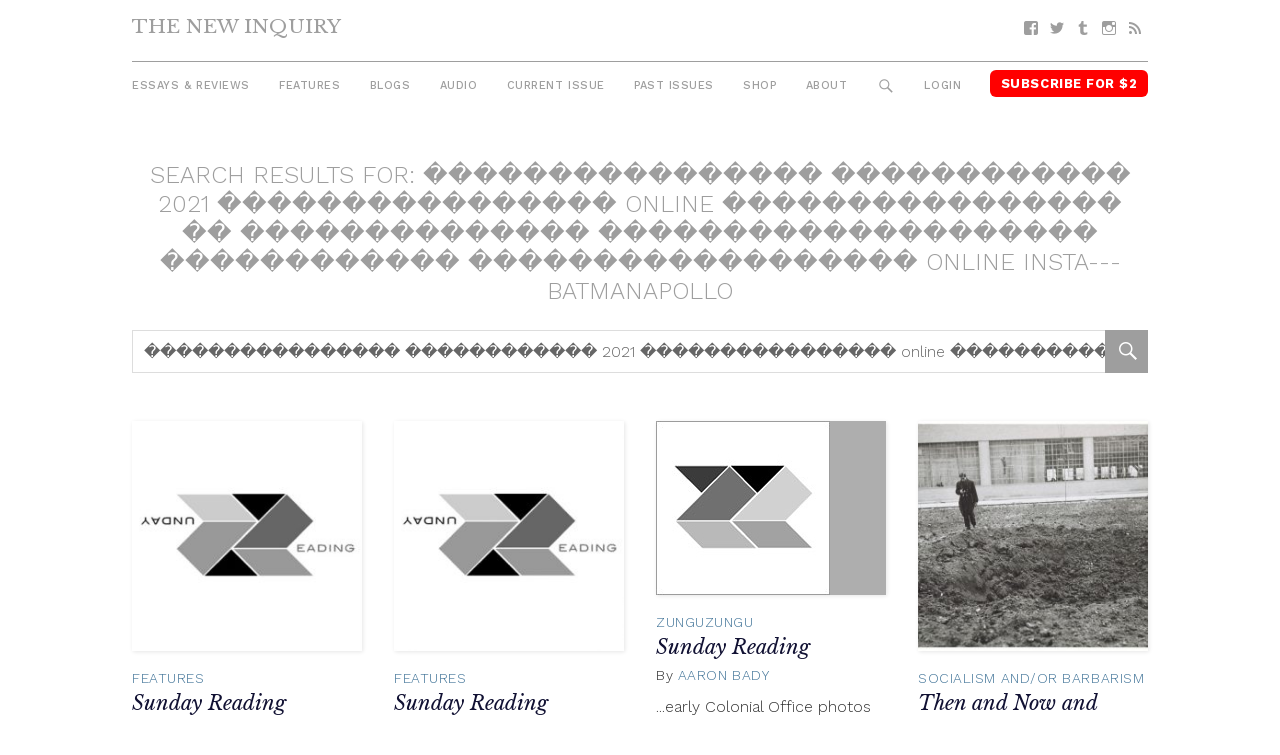

--- FILE ---
content_type: text/html; charset=UTF-8
request_url: https://thenewinquiry.com/page/29/?s=%EF%BF%BD%EF%BF%BD%EF%BF%BD%EF%BF%BD%EF%BF%BD%EF%BF%BD%EF%BF%BD%EF%BF%BD%EF%BF%BD%EF%BF%BD%EF%BF%BD%EF%BF%BD%EF%BF%BD%EF%BF%BD%EF%BF%BD%EF%BF%BD+%EF%BF%BD%EF%BF%BD%EF%BF%BD%EF%BF%BD%EF%BF%BD%EF%BF%BD%EF%BF%BD%EF%BF%BD%EF%BF%BD%EF%BF%BD%EF%BF%BD%EF%BF%BD+2021+%EF%BF%BD%EF%BF%BD%EF%BF%BD%EF%BF%BD%EF%BF%BD%EF%BF%BD%EF%BF%BD%EF%BF%BD%EF%BF%BD%EF%BF%BD%EF%BF%BD%EF%BF%BD%EF%BF%BD%EF%BF%BD%EF%BF%BD%EF%BF%BD+online+%EF%BF%BD%EF%BF%BD%EF%BF%BD%EF%BF%BD%EF%BF%BD%EF%BF%BD%EF%BF%BD%EF%BF%BD%EF%BF%BD%EF%BF%BD%EF%BF%BD%EF%BF%BD%EF%BF%BD%EF%BF%BD%EF%BF%BD%EF%BF%BD+%EF%BF%BD%EF%BF%BD+%EF%BF%BD%EF%BF%BD%EF%BF%BD%EF%BF%BD%EF%BF%BD%EF%BF%BD%EF%BF%BD%EF%BF%BD%EF%BF%BD%EF%BF%BD%EF%BF%BD%EF%BF%BD%EF%BF%BD%EF%BF%BD+%EF%BF%BD%EF%BF%BD%EF%BF%BD%EF%BF%BD%EF%BF%BD%EF%BF%BD%EF%BF%BD%EF%BF%BD%EF%BF%BD%EF%BF%BD%EF%BF%BD%EF%BF%BD%EF%BF%BD%EF%BF%BD%EF%BF%BD%EF%BF%BD%EF%BF%BD%EF%BF%BD%EF%BF%BD%EF%BF%BD+%EF%BF%BD%EF%BF%BD%EF%BF%BD%EF%BF%BD%EF%BF%BD%EF%BF%BD%EF%BF%BD%EF%BF%BD%EF%BF%BD%EF%BF%BD%EF%BF%BD%EF%BF%BD+%EF%BF%BD%EF%BF%BD%EF%BF%BD%EF%BF%BD%EF%BF%BD%EF%BF%BD%EF%BF%BD%EF%BF%BD%EF%BF%BD%EF%BF%BD%EF%BF%BD%EF%BF%BD%EF%BF%BD%EF%BF%BD%EF%BF%BD%EF%BF%BD%EF%BF%BD%EF%BF%BD+Online+insta---batmanapollo
body_size: 11604
content:
<!DOCTYPE html>
<html lang="en-US">

<head>
<meta charset="UTF-8">
<meta name="viewport" content="width=device-width, initial-scale=1">
<link rel="profile" href="https://gmpg.org/xfn/11">
<link rel="pingback" href="https://thenewinquiry.com/wp/xmlrpc.php">

<title>Search Results for &#8220;���������������� ������������ 2021 ���������������� online ���������������� �� �������������� �������������������� ������������ ������������������ Online insta&#8212;batmanapollo&#8221; &#8211; Page 29 &#8211; The New Inquiry</title>
<meta name='robots' content='noindex, follow, max-image-preview:large' />
<link rel='dns-prefetch' href='//fonts.googleapis.com' />
<link rel='dns-prefetch' href='//s.w.org' />
<link rel="alternate" type="application/rss+xml" title="The New Inquiry &raquo; Feed" href="https://thenewinquiry.com/feed/" />
<link rel="alternate" type="application/rss+xml" title="The New Inquiry &raquo; Comments Feed" href="https://thenewinquiry.com/comments/feed/" />
<link rel="alternate" type="application/rss+xml" title="The New Inquiry &raquo; Search Results for &#8220;���������������� ������������ 2021 ���������������� online ���������������� �� �������������� �������������������� ������������ ������������������ Online insta---batmanapollo&#8221; Feed" href="https://thenewinquiry.com/search/%EF%BF%BD%EF%BF%BD%EF%BF%BD%EF%BF%BD%EF%BF%BD%EF%BF%BD%EF%BF%BD%EF%BF%BD%EF%BF%BD%EF%BF%BD%EF%BF%BD%EF%BF%BD%EF%BF%BD%EF%BF%BD%EF%BF%BD%EF%BF%BD+%EF%BF%BD%EF%BF%BD%EF%BF%BD%EF%BF%BD%EF%BF%BD%EF%BF%BD%EF%BF%BD%EF%BF%BD%EF%BF%BD%EF%BF%BD%EF%BF%BD%EF%BF%BD+2021+%EF%BF%BD%EF%BF%BD%EF%BF%BD%EF%BF%BD%EF%BF%BD%EF%BF%BD%EF%BF%BD%EF%BF%BD%EF%BF%BD%EF%BF%BD%EF%BF%BD%EF%BF%BD%EF%BF%BD%EF%BF%BD%EF%BF%BD%EF%BF%BD+online+%EF%BF%BD%EF%BF%BD%EF%BF%BD%EF%BF%BD%EF%BF%BD%EF%BF%BD%EF%BF%BD%EF%BF%BD%EF%BF%BD%EF%BF%BD%EF%BF%BD%EF%BF%BD%EF%BF%BD%EF%BF%BD%EF%BF%BD%EF%BF%BD+%EF%BF%BD%EF%BF%BD+%EF%BF%BD%EF%BF%BD%EF%BF%BD%EF%BF%BD%EF%BF%BD%EF%BF%BD%EF%BF%BD%EF%BF%BD%EF%BF%BD%EF%BF%BD%EF%BF%BD%EF%BF%BD%EF%BF%BD%EF%BF%BD+%EF%BF%BD%EF%BF%BD%EF%BF%BD%EF%BF%BD%EF%BF%BD%EF%BF%BD%EF%BF%BD%EF%BF%BD%EF%BF%BD%EF%BF%BD%EF%BF%BD%EF%BF%BD%EF%BF%BD%EF%BF%BD%EF%BF%BD%EF%BF%BD%EF%BF%BD%EF%BF%BD%EF%BF%BD%EF%BF%BD+%EF%BF%BD%EF%BF%BD%EF%BF%BD%EF%BF%BD%EF%BF%BD%EF%BF%BD%EF%BF%BD%EF%BF%BD%EF%BF%BD%EF%BF%BD%EF%BF%BD%EF%BF%BD+%EF%BF%BD%EF%BF%BD%EF%BF%BD%EF%BF%BD%EF%BF%BD%EF%BF%BD%EF%BF%BD%EF%BF%BD%EF%BF%BD%EF%BF%BD%EF%BF%BD%EF%BF%BD%EF%BF%BD%EF%BF%BD%EF%BF%BD%EF%BF%BD%EF%BF%BD%EF%BF%BD+Online+insta---batmanapollo/feed/rss2/" />
		<script type="text/javascript">
			window._wpemojiSettings = {"baseUrl":"https:\/\/s.w.org\/images\/core\/emoji\/13.0.1\/72x72\/","ext":".png","svgUrl":"https:\/\/s.w.org\/images\/core\/emoji\/13.0.1\/svg\/","svgExt":".svg","source":{"concatemoji":"https:\/\/thenewinquiry.com\/wp\/wp-includes\/js\/wp-emoji-release.min.js?ver=5.7.1"}};
			!function(e,a,t){var n,r,o,i=a.createElement("canvas"),p=i.getContext&&i.getContext("2d");function s(e,t){var a=String.fromCharCode;p.clearRect(0,0,i.width,i.height),p.fillText(a.apply(this,e),0,0);e=i.toDataURL();return p.clearRect(0,0,i.width,i.height),p.fillText(a.apply(this,t),0,0),e===i.toDataURL()}function c(e){var t=a.createElement("script");t.src=e,t.defer=t.type="text/javascript",a.getElementsByTagName("head")[0].appendChild(t)}for(o=Array("flag","emoji"),t.supports={everything:!0,everythingExceptFlag:!0},r=0;r<o.length;r++)t.supports[o[r]]=function(e){if(!p||!p.fillText)return!1;switch(p.textBaseline="top",p.font="600 32px Arial",e){case"flag":return s([127987,65039,8205,9895,65039],[127987,65039,8203,9895,65039])?!1:!s([55356,56826,55356,56819],[55356,56826,8203,55356,56819])&&!s([55356,57332,56128,56423,56128,56418,56128,56421,56128,56430,56128,56423,56128,56447],[55356,57332,8203,56128,56423,8203,56128,56418,8203,56128,56421,8203,56128,56430,8203,56128,56423,8203,56128,56447]);case"emoji":return!s([55357,56424,8205,55356,57212],[55357,56424,8203,55356,57212])}return!1}(o[r]),t.supports.everything=t.supports.everything&&t.supports[o[r]],"flag"!==o[r]&&(t.supports.everythingExceptFlag=t.supports.everythingExceptFlag&&t.supports[o[r]]);t.supports.everythingExceptFlag=t.supports.everythingExceptFlag&&!t.supports.flag,t.DOMReady=!1,t.readyCallback=function(){t.DOMReady=!0},t.supports.everything||(n=function(){t.readyCallback()},a.addEventListener?(a.addEventListener("DOMContentLoaded",n,!1),e.addEventListener("load",n,!1)):(e.attachEvent("onload",n),a.attachEvent("onreadystatechange",function(){"complete"===a.readyState&&t.readyCallback()})),(n=t.source||{}).concatemoji?c(n.concatemoji):n.wpemoji&&n.twemoji&&(c(n.twemoji),c(n.wpemoji)))}(window,document,window._wpemojiSettings);
		</script>
		<style type="text/css">
img.wp-smiley,
img.emoji {
	display: inline !important;
	border: none !important;
	box-shadow: none !important;
	height: 1em !important;
	width: 1em !important;
	margin: 0 .07em !important;
	vertical-align: -0.1em !important;
	background: none !important;
	padding: 0 !important;
}
</style>
	<link rel='stylesheet' id='gridbox-custom-fonts-css'  href='https://thenewinquiry.com/app/themes/gridbox/assets/css/custom-fonts.css?ver=20180413' type='text/css' media='all' />
<link rel='stylesheet' id='wp-block-library-css'  href='https://thenewinquiry.com/wp/wp-includes/css/dist/block-library/style.min.css?ver=5.7.1' type='text/css' media='all' />
<link rel='stylesheet' id='tni-core-css'  href='https://thenewinquiry.com/app/plugins/tni-core-functionality/assets/css/public.css' type='text/css' media='all' />
<link rel='stylesheet' id='gridbox-stylesheet-css'  href='https://thenewinquiry.com/app/themes/tni/style.css?ver=0.8.9' type='text/css' media='all' />
<style id='gridbox-stylesheet-inline-css' type='text/css'>
.site-description { position: absolute; clip: rect(1px, 1px, 1px, 1px); width: 1px; height: 1px; overflow: hidden; }
</style>
<link rel='stylesheet' id='genericons-css'  href='https://thenewinquiry.com/app/plugins/jetpack/_inc/genericons/genericons/genericons.css?ver=3.1' type='text/css' media='all' />
<link rel='stylesheet' id='gridbox-style-css'  href='https://thenewinquiry.com/app/themes/gridbox/style.css' type='text/css' media='all' />
<link rel='stylesheet' id='tni-style-css'  href='https://thenewinquiry.com/app/themes/tni/css/style.min.css' type='text/css' media='all' />
<link rel='stylesheet' id='google-fonts-css'  href='https://fonts.googleapis.com/css?family=Work+Sans%3A300%2C500%2C700%2C900%7CLibre+Baskerville%3A400%2C400i%2C700&#038;ver=5.7.1' type='text/css' media='all' />
<script type='text/javascript' src='https://thenewinquiry.com/wp/wp-includes/js/jquery/jquery.min.js?ver=3.5.1' id='jquery-core-js'></script>
<script type='text/javascript' src='https://thenewinquiry.com/wp/wp-includes/js/jquery/jquery-migrate.min.js?ver=3.3.2' id='jquery-migrate-js'></script>
<script type='text/javascript' id='pys-public-js-extra'>
/* <![CDATA[ */
var pys_fb_pixel_options = {"woo":{"addtocart_enabled":false,"product_data":""},"gdpr":{"disable":false,"ajax_enabled":true,"enable_before_consent":"","ginger_enabled":false,"cookiebot_enabled":false},"ajax_url":"https:\/\/thenewinquiry.com\/wp\/wp-admin\/admin-ajax.php"};
var pys_events = [{"type":"init","name":"1292354514219229","params":[]},{"type":"track","name":"PageView","params":{"domain":"thenewinquiry.com"},"delay":0},{"type":"track","name":"Search","params":{"search_string":"\ufffd\ufffd\ufffd\ufffd\ufffd\ufffd\ufffd\ufffd\ufffd\ufffd\ufffd\ufffd\ufffd\ufffd\ufffd\ufffd \ufffd\ufffd\ufffd\ufffd\ufffd\ufffd\ufffd\ufffd\ufffd\ufffd\ufffd\ufffd 2021 \ufffd\ufffd\ufffd\ufffd\ufffd\ufffd\ufffd\ufffd\ufffd\ufffd\ufffd\ufffd\ufffd\ufffd\ufffd\ufffd online \ufffd\ufffd\ufffd\ufffd\ufffd\ufffd\ufffd\ufffd\ufffd\ufffd\ufffd\ufffd\ufffd\ufffd\ufffd\ufffd \ufffd\ufffd \ufffd\ufffd\ufffd\ufffd\ufffd\ufffd\ufffd\ufffd\ufffd\ufffd\ufffd\ufffd\ufffd\ufffd \ufffd\ufffd\ufffd\ufffd\ufffd\ufffd\ufffd\ufffd\ufffd\ufffd\ufffd\ufffd\ufffd\ufffd\ufffd\ufffd\ufffd\ufffd\ufffd\ufffd \ufffd\ufffd\ufffd\ufffd\ufffd\ufffd\ufffd\ufffd\ufffd\ufffd\ufffd\ufffd \ufffd\ufffd\ufffd\ufffd\ufffd\ufffd\ufffd\ufffd\ufffd\ufffd\ufffd\ufffd\ufffd\ufffd\ufffd\ufffd\ufffd\ufffd Online insta---batmanapollo","domain":"thenewinquiry.com"},"delay":0}];
/* ]]> */
</script>
<script type='text/javascript' src='https://thenewinquiry.com/app/plugins/pixelyoursite/js/public.js?ver=5.3.4' id='pys-public-js'></script>
<!--[if lt IE 9]>
<script type='text/javascript' src='https://thenewinquiry.com/app/themes/gridbox/assets/js/html5shiv.min.js?ver=3.7.3' id='html5shiv-js'></script>
<![endif]-->
<script type='text/javascript' src='https://thenewinquiry.com/app/themes/gridbox/assets/js/sticky-header.js?ver=20170127' id='gridbox-jquery-sticky-header-js'></script>
<link rel="https://api.w.org/" href="https://thenewinquiry.com/wp-json/" /><link rel="EditURI" type="application/rsd+xml" title="RSD" href="https://thenewinquiry.com/wp/xmlrpc.php?rsd" />
<link rel="wlwmanifest" type="application/wlwmanifest+xml" href="https://thenewinquiry.com/wp/wp-includes/wlwmanifest.xml" /> 
<meta name="generator" content="WordPress 5.7.1" />

		<!-- Facebook Pixel code is added on this page by PixelYourSite FREE v5.3.4 plugin. You can test it with Pixel Helper Chrome Extension. -->

		<link rel="icon" href="https://thenewinquiry.com/app/uploads/2017/04/cropped-head-32x32.png" sizes="32x32" />
<link rel="icon" href="https://thenewinquiry.com/app/uploads/2017/04/cropped-head-192x192.png" sizes="192x192" />
<link rel="apple-touch-icon" href="https://thenewinquiry.com/app/uploads/2017/04/cropped-head-180x180.png" />
<meta name="msapplication-TileImage" content="https://thenewinquiry.com/app/uploads/2017/04/cropped-head-270x270.png" />

<!-- BEGIN GADWP v4.9.6.2 Universal Tracking - https://deconf.com/google-analytics-dashboard-wordpress/ -->
<script type="text/javascript">
(function($){
    $(window).load(function() {
                        
            //Track Hashmarks
            $('a').filter(function() {
                if (this.href.indexOf('thenewinquiry.com') != -1 || this.href.indexOf('://') == -1) return this.hash;
            }).click(function(e) {
                ga('send','event', 'hashmark', 'click', this.href);
            });

        });
})(jQuery);
</script>
<script>
  (function(i,s,o,g,r,a,m){i['GoogleAnalyticsObject']=r;i[r]=i[r]||function(){
  (i[r].q=i[r].q||[]).push(arguments)},i[r].l=1*new Date();a=s.createElement(o),
  m=s.getElementsByTagName(o)[0];a.async=1;a.src=g;m.parentNode.insertBefore(a,m)
  })(window,document,'script','https://www.google-analytics.com/analytics.js','ga');
  ga('create', 'UA-27506973-1', 'auto', {'allowLinker' : true});
  ga('require', 'linker');
  ga('linker:autoLink', ['members.thenewinquiry.com'] );
  ga('require', 'displayfeatures');
  ga('send', 'pageview');
</script>

<!-- END GADWP Universal Tracking -->

</head>

<body class="search search-results paged wp-embed-responsive paged-29 search-paged-29 post-layout-four-columns post-layout-columns no-sidebar">

	<div id="page" class="hfeed site">

		<a class="skip-link screen-reader-text" href="#content">Skip to content</a>

		<div id="header-top" class="header-bar-wrap"></div>

		<header id="masthead" class="site-header clearfix" role="banner">

			<div class="header-main container clearfix">

				<button id="main-navigation-toggle" class="main-navigation-toggle"><span class="screen-reader-text">Menu</span></button>

				<div id="logo" class="site-branding clearfix">

										
			<p class="site-title"><a href="https://thenewinquiry.com/" rel="home">The New Inquiry</a></p>

							
			<p class="site-description">modern scholarship</p>

		
				</div><!-- .site-branding -->

				
				<nav id="social-navigation" class="social-navigation navigation clearfix" role="navigation">
					<div id="menu-social" class="menu"><ul id="menu-social-items" class="menu-items"><li id="menu-item-75283" class="menu-item menu-item-type-custom menu-item-object-custom menu-item-75283 facebook"><a href="https://www.facebook.com/TheNewInquiry"><span class="screen-reader-text">Facebook</span></a></li>
<li id="menu-item-75284" class="menu-item menu-item-type-custom menu-item-object-custom menu-item-75284 twitter"><a href="https://twitter.com/newinquiry/"><span class="screen-reader-text">Twitter</span></a></li>
<li id="menu-item-75285" class="menu-item menu-item-type-custom menu-item-object-custom menu-item-75285 tumblr"><a href="https://thenewinquiry.tumblr.com/"><span class="screen-reader-text">Tumblr</span></a></li>
<li id="menu-item-75314" class="menu-item menu-item-type-custom menu-item-object-custom menu-item-75314 instagram"><a href="https://www.instagram.com/newinquiry/"><span class="screen-reader-text">Instagram</span></a></li>
<li id="menu-item-75286" class="menu-item menu-item-type-custom menu-item-object-custom menu-item-75286 feed-2"><a href="/rss"><span class="screen-reader-text">RSS</span></a></li>
</ul></div>				</nav><!-- #social-navigation -->

				<nav id="mobile-navigation" class="mobile-navigation navigation clearfix" role="navigation">
				 <div id="menu-mobile" class="menu"><ul id="menu-mobile-items" class="menu-items"><li id="menu-item-75317" class="highlight subscribe menu-item menu-item-type-custom menu-item-object-custom menu-item-75317 subscribe"><a href="https://members.thenewinquiry.com">Subscribe</a></li>
</ul></div>				</nav><!-- #mobile-navigation -->

				<nav id="main-navigation" class="primary-navigation navigation clearfix" role="navigation">
					<ul id="menu-main-menu" class="main-navigation-menu"><li id="menu-item-75276" class="menu-item menu-item-type-taxonomy menu-item-object-category menu-item-75276 essays-reviews"><a href="https://thenewinquiry.com/category/essays-reviews/">Essays &amp; Reviews</a></li>
<li id="menu-item-75290" class="menu-item menu-item-type-taxonomy menu-item-object-category menu-item-75290 75290"><a href="https://thenewinquiry.com/category/features/">Features</a></li>
<li id="menu-item-75280" class="menu-item menu-item-type-post_type_archive menu-item-object-blogs menu-item-75280 blogs"><a href="https://thenewinquiry.com/blog/">Blogs</a></li>
<li id="menu-item-80278" class="menu-item menu-item-type-custom menu-item-object-custom menu-item-80278 audio"><a href="https://thenewinquiry.com/tag/audio/">Audio</a></li>
<li id="menu-item-78905" class="menu-item menu-item-type-custom menu-item-object-custom menu-item-78905 current-issue-2"><a href="https://thenewinquiry.com/magazine/assets/">Current Issue</a></li>
<li id="menu-item-75279" class="menu-item menu-item-type-post_type_archive menu-item-object-magazines menu-item-75279 magazines"><a href="https://thenewinquiry.com/magazine/">Past Issues</a></li>
<li id="menu-item-79798" class="menu-item menu-item-type-custom menu-item-object-custom menu-item-79798 shop"><a href="https://the-new-inquiry-store.myshopify.com/">Shop</a></li>
<li id="menu-item-75316" class="menu-item menu-item-type-post_type menu-item-object-page menu-item-75316 75316"><a href="https://thenewinquiry.com/about/">About</a></li>
<li id="menu-item-75281" class="menu-search-icon menu-item menu-item-type-custom menu-item-object-custom menu-item-75281 search"><a href="#">Search</a></li>
<li id="menu-item-75292" class="js-login menu-item menu-item-type-custom menu-item-object-custom menu-item-75292 login"><a href="#">Login</a></li>
<li id="menu-item-75282" class="highlight subscribe menu-item menu-item-type-custom menu-item-object-custom menu-item-75282 subscribe-for-3"><a target="_blank" rel="noopener" href="https://members.thenewinquiry.com">Subscribe for $2</a></li>
</ul>				</nav><!-- #main-navigation -->

				<div class="top-search collapsed" aria-expanded="false">
					
<form role="search" method="get" class="search-form" action="https://thenewinquiry.com/">
	<label>
		<span class="screen-reader-text">Search for:</span>
		<input type="search" class="search-field"
			placeholder="Search &hellip;"
			value="���������������� ������������ 2021 ���������������� online ���������������� �� �������������� �������������������� ������������ ������������������ Online insta---batmanapollo" name="s"
			title="Search for:" />
	</label>
	<button type="submit" class="search-submit">
		<span class="genericon-search"></span>
		<span class="screen-reader-text">Search</span>
	</button>
</form>
				</div>

			</div><!-- .header-main -->

		</header><!-- #masthead -->

		
		
		
		<div id="content" class="site-content container clearfix">

	<header class="page-header clearfix">

		<h1 class="archive-title">Search Results for: <span>���������������� ������������ 2021 ���������������� online ���������������� �� �������������� �������������������� ������������ ������������������ Online insta---batmanapollo</span></h1>
		<p>
<form role="search" method="get" class="search-form" action="https://thenewinquiry.com/">
	<label>
		<span class="screen-reader-text">Search for:</span>
		<input type="search" class="search-field"
			placeholder="Search &hellip;"
			value="���������������� ������������ 2021 ���������������� online ���������������� �� �������������� �������������������� ������������ ������������������ Online insta---batmanapollo" name="s"
			title="Search for:" />
	</label>
	<button type="submit" class="search-submit">
		<span class="genericon-search"></span>
		<span class="screen-reader-text">Search</span>
	</button>
</form>
</p>

	</header>


	<section id="primary" class="content-archive content-area">
		<main id="main" class="site-main" role="main">

			
				<div id="post-wrapper" class="post-wrapper clearfix">

					
<div class="post-column clearfix">

	<article id="post-71944" class="post-71944 post type-post status-publish format-standard has-post-thumbnail hentry category-features">

		
   <figure class="post-thumbnail">
     <a href="https://thenewinquiry.com/sunday-reading-182/" rel="bookmark">

       
         <img width="250" height="250" src="https://thenewinquiry.com/app/uploads/2016/02/sunday-spotlight1-250x250.jpg" class="attachment-thumbnail size-thumbnail wp-post-image" alt="" loading="lazy" srcset="https://thenewinquiry.com/app/uploads/2016/02/sunday-spotlight1-250x250.jpg 250w, https://thenewinquiry.com/app/uploads/2016/02/sunday-spotlight1-500x500.jpg 500w, https://thenewinquiry.com/app/uploads/2016/02/sunday-spotlight1-32x32.jpg 32w, https://thenewinquiry.com/app/uploads/2016/02/sunday-spotlight1-50x50.jpg 50w, https://thenewinquiry.com/app/uploads/2016/02/sunday-spotlight1-64x64.jpg 64w, https://thenewinquiry.com/app/uploads/2016/02/sunday-spotlight1-96x96.jpg 96w, https://thenewinquiry.com/app/uploads/2016/02/sunday-spotlight1-128x128.jpg 128w" sizes="(max-width: 250px) 100vw, 250px" />
       
     </a>
   </figure>

 
		<header class="entry-header">

			
							<div class="entry-meta">

											<span class="meta-category"> <a href="https://thenewinquiry.com/category/features/" rel="category tag">Features</a></span>					
          				</div>
			
			<h2 class="entry-title"><a href="https://thenewinquiry.com/sunday-reading-182/" rel="bookmark">Sunday Reading</a></h2>
			<div class="entry-meta"><span class="meta-author"> <span class="author vcard">By <a href="https://thenewinquiry.com/author/sunday-readers/" title="Posts by Sunday Readers" class="author url fn" rel="author">Sunday Readers</a></span></span><span class="meta-date"><a href="https://thenewinquiry.com/sunday-reading-182/" title="1:01 pm" rel="bookmark"><time class="entry-date published updated" datetime="2016-10-16T13:01:10-04:00">October 16, 2016</time></a></span></div>
		</header><!-- .entry-header -->

		<div class="entry-content entry-excerpt clearfix">
			...and Joy of a Native American Poet in Brooklyn A history of online SF prozines Floella Benjamin on Coming to England and its impact 20 years on Personal (Cyber) Space...		</div><!-- .entry-content -->

	</article>

</div>

<div class="post-column clearfix">

	<article id="post-68361" class="post-68361 post type-post status-publish format-standard has-post-thumbnail hentry category-features">

		
   <figure class="post-thumbnail">
     <a href="https://thenewinquiry.com/sunday-reading-140/" rel="bookmark">

       
         <img width="250" height="250" src="https://thenewinquiry.com/app/uploads/2014/08/sunday-spotlight1-250x250.jpg" class="attachment-thumbnail size-thumbnail wp-post-image" alt="" loading="lazy" srcset="https://thenewinquiry.com/app/uploads/2014/08/sunday-spotlight1-250x250.jpg 250w, https://thenewinquiry.com/app/uploads/2014/08/sunday-spotlight1-32x32.jpg 32w, https://thenewinquiry.com/app/uploads/2014/08/sunday-spotlight1-50x50.jpg 50w, https://thenewinquiry.com/app/uploads/2014/08/sunday-spotlight1-64x64.jpg 64w, https://thenewinquiry.com/app/uploads/2014/08/sunday-spotlight1-96x96.jpg 96w, https://thenewinquiry.com/app/uploads/2014/08/sunday-spotlight1-128x128.jpg 128w" sizes="(max-width: 250px) 100vw, 250px" />
       
     </a>
   </figure>

 
		<header class="entry-header">

			
							<div class="entry-meta">

											<span class="meta-category"> <a href="https://thenewinquiry.com/category/features/" rel="category tag">Features</a></span>					
          				</div>
			
			<h2 class="entry-title"><a href="https://thenewinquiry.com/sunday-reading-140/" rel="bookmark">Sunday Reading</a></h2>
			<div class="entry-meta"><span class="meta-author"> <span class="author vcard">By <a href="https://thenewinquiry.com/author/sunday-readers/" title="Posts by Sunday Readers" class="author url fn" rel="author">Sunday Readers</a></span></span><span class="meta-date"><a href="https://thenewinquiry.com/sunday-reading-140/" title="3:43 pm" rel="bookmark"><time class="entry-date published updated" datetime="2015-12-13T15:43:25-05:00">December 13, 2015</time></a></span></div>
		</header><!-- .entry-header -->

		<div class="entry-content entry-excerpt clearfix">
			...supple and elastic system of affinities" Bioshock to the System Community and consent: property rights in online roleplay Making Sense of the Static No, Crisis Aaron Bady: These have to...		</div><!-- .entry-content -->

	</article>

</div>

<div class="post-column clearfix">

	<article id="post-26633" class="post-26633 blogs type-blogs status-publish hentry blog-types-zunguzungu">

		
   <figure class="post-thumbnail">
     <a href="https://thenewinquiry.com/blog/sunday-reading-35/" rel="bookmark">

       
         
             <img class="blog-image" src="https://thenewinquiry.com/app/uploads/2012/02/blog-zungu-1741.jpg" />

           
         
       
     </a>
   </figure>

 
		<header class="entry-header">

			
							<div class="entry-meta">
												<span class="meta-category"><a href="https://thenewinquiry.com/blogs/zunguzungu/" rel="tag">Zunguzungu</a></span>
									</div>
			
			<h2 class="entry-title"><a href="https://thenewinquiry.com/blog/sunday-reading-35/" rel="bookmark">Sunday Reading</a></h2>
			<div class="entry-meta"><span class="meta-author"> <span class="author vcard">By <a href="https://thenewinquiry.com/author/aaron-bady/" title="Posts by Aaron Bady" class="author url fn" rel="author">Aaron Bady</a></span></span><span class="meta-date"><a href="https://thenewinquiry.com/blog/sunday-reading-35/" title="9:18 am" rel="bookmark"><time class="entry-date published updated" datetime="2012-09-30T09:18:27-04:00">September 30, 2012</time></a></span></div>
		</header><!-- .entry-header -->

		<div class="entry-content entry-excerpt clearfix">
			...early Colonial Office photos released online The ineluctable forces of technological change have finally prevailed against LRB's desire to remain personally attentive to their readers Reddit Users Attempt to Shame...		</div><!-- .entry-content -->

	</article>

</div>

<div class="post-column clearfix">

	<article id="post-71435" class="post-71435 blogs type-blogs status-publish has-post-thumbnail hentry blog-types-s-a-o-b">

		
   <figure class="post-thumbnail">
     <a href="https://thenewinquiry.com/blog/then-and-now-and-never-2/" rel="bookmark">

       
         <img width="250" height="250" src="https://thenewinquiry.com/app/uploads/2016/08/a698f969661a4b6ca0b0402598cd35c2-1-250x250.jpg" class="attachment-thumbnail size-thumbnail wp-post-image" alt="" loading="lazy" srcset="https://thenewinquiry.com/app/uploads/2016/08/a698f969661a4b6ca0b0402598cd35c2-1-250x250.jpg 250w, https://thenewinquiry.com/app/uploads/2016/08/a698f969661a4b6ca0b0402598cd35c2-1-32x32.jpg 32w, https://thenewinquiry.com/app/uploads/2016/08/a698f969661a4b6ca0b0402598cd35c2-1-50x50.jpg 50w, https://thenewinquiry.com/app/uploads/2016/08/a698f969661a4b6ca0b0402598cd35c2-1-64x64.jpg 64w, https://thenewinquiry.com/app/uploads/2016/08/a698f969661a4b6ca0b0402598cd35c2-1-96x96.jpg 96w, https://thenewinquiry.com/app/uploads/2016/08/a698f969661a4b6ca0b0402598cd35c2-1-128x128.jpg 128w" sizes="(max-width: 250px) 100vw, 250px" />
       
     </a>
   </figure>

 
		<header class="entry-header">

			
							<div class="entry-meta">
												<span class="meta-category"><a href="https://thenewinquiry.com/blogs/s-a-o-b/" rel="tag">Socialism and/or Barbarism</a></span>
									</div>
			
			<h2 class="entry-title"><a href="https://thenewinquiry.com/blog/then-and-now-and-never-2/" rel="bookmark">Then and Now and Never (Part 2)</a></h2>
			<div class="entry-meta"><span class="meta-author"> <span class="author vcard">By <a href="https://thenewinquiry.com/author/evan-calder-williams/" title="Posts by Evan Calder Williams" class="author url fn" rel="author">Evan Calder Williams</a></span></span><span class="meta-date"><a href="https://thenewinquiry.com/blog/then-and-now-and-never-2/" title="9:27 am" rel="bookmark"><time class="entry-date published updated" datetime="2016-08-29T09:27:56-04:00">August 29, 2016</time></a></span></div>
		</header><!-- .entry-header -->

		<div class="entry-content entry-excerpt clearfix">
			...online The track survived the bombing, but the explosions tore holes in the hull of the building. Here, the light falls through the silted air to point from newly open...		</div><!-- .entry-content -->

	</article>

</div>

<div class="post-column clearfix">

	<article id="post-13067" class="post-13067 blogs type-blogs status-publish has-post-thumbnail hentry tag-stereohell blog-types-shines-like-gold">

		
   <figure class="post-thumbnail">
     <a href="https://thenewinquiry.com/blog/double-oral-is-gay/" rel="bookmark">

       
         <img width="250" height="250" src="https://thenewinquiry.com/app/uploads/2012/04/shex14-24yo-250x250.jpg" class="attachment-thumbnail size-thumbnail wp-post-image" alt="" loading="lazy" srcset="https://thenewinquiry.com/app/uploads/2012/04/shex14-24yo-250x250.jpg 250w, https://thenewinquiry.com/app/uploads/2012/04/shex14-24yo-32x32.jpg 32w, https://thenewinquiry.com/app/uploads/2012/04/shex14-24yo-50x50.jpg 50w, https://thenewinquiry.com/app/uploads/2012/04/shex14-24yo-64x64.jpg 64w, https://thenewinquiry.com/app/uploads/2012/04/shex14-24yo-96x96.jpg 96w, https://thenewinquiry.com/app/uploads/2012/04/shex14-24yo-128x128.jpg 128w" sizes="(max-width: 250px) 100vw, 250px" />
       
     </a>
   </figure>

 
		<header class="entry-header">

			
							<div class="entry-meta">
												<span class="meta-category"><a href="https://thenewinquiry.com/blogs/shines-like-gold/" rel="tag">Shines Like Gold</a></span>
									</div>
			
			<h2 class="entry-title"><a href="https://thenewinquiry.com/blog/double-oral-is-gay/" rel="bookmark">Double oral is gay</a></h2>
			<div class="entry-meta"><span class="meta-author"> <span class="author vcard">By <a href="https://thenewinquiry.com/author/imp-kerr/" title="Posts by imp kerr" class="author url fn" rel="author">imp kerr</a></span></span><span class="meta-date"><a href="https://thenewinquiry.com/blog/double-oral-is-gay/" title="1:39 pm" rel="bookmark"><time class="entry-date published updated" datetime="2012-04-13T13:39:47-04:00">April 13, 2012</time></a></span></div>
		</header><!-- .entry-header -->

		<div class="entry-content entry-excerpt clearfix">
			...University, Department of Psychology, 490 Boston Avenue, Medford, MA 02155, United States Received 11 March 2009 Revised 15 July 2009 Available online 25 July 2009 Imp September 3rd, 2008 5:22...		</div><!-- .entry-content -->

	</article>

</div>

<div class="post-column clearfix">

	<article id="post-46111" class="post-46111 post type-post status-publish format-standard has-post-thumbnail hentry category-essays-reviews">

		
   <figure class="post-thumbnail">
     <a href="https://thenewinquiry.com/celluloid-coven/" rel="bookmark">

       
         <img width="250" height="250" src="https://thenewinquiry.com/app/uploads/2013/10/fiona-250x250.jpg" class="attachment-thumbnail size-thumbnail wp-post-image" alt="" loading="lazy" srcset="https://thenewinquiry.com/app/uploads/2013/10/fiona-250x250.jpg 250w, https://thenewinquiry.com/app/uploads/2013/10/fiona-32x32.jpg 32w, https://thenewinquiry.com/app/uploads/2013/10/fiona-50x50.jpg 50w, https://thenewinquiry.com/app/uploads/2013/10/fiona-64x64.jpg 64w, https://thenewinquiry.com/app/uploads/2013/10/fiona-96x96.jpg 96w, https://thenewinquiry.com/app/uploads/2013/10/fiona-128x128.jpg 128w" sizes="(max-width: 250px) 100vw, 250px" />
       
     </a>
   </figure>

 
		<header class="entry-header">

			
							<div class="entry-meta">

											<span class="meta-category"> <a href="https://thenewinquiry.com/category/essays-reviews/" rel="category tag">Essays &amp; Reviews</a></span>					
          				</div>
			
			<h2 class="entry-title"><a href="https://thenewinquiry.com/celluloid-coven/" rel="bookmark">Celluloid Coven</a></h2>
			<div class="entry-meta"><span class="meta-author"> <span class="author vcard">By <a href="https://thenewinquiry.com/author/fiona-duncan/" title="Posts by Fiona Duncan" class="author url fn" rel="author">Fiona Duncan</a></span></span><span class="meta-date"><a href="https://thenewinquiry.com/celluloid-coven/" title="8:15 am" rel="bookmark"><time class="entry-date published updated" datetime="2013-10-31T08:15:33-04:00">October 31, 2013</time></a></span></div>
		</header><!-- .entry-header -->

		<div class="entry-content entry-excerpt clearfix">
			...the whispers, Ouija magic, and love spells of inspired sleepovers. The Craft was a major pop phenomenon that trended, in a time before “online,” through clothes, books, and other RL...		</div><!-- .entry-content -->

	</article>

</div>

<div class="post-column clearfix">

	<article id="post-80674" class="post-80674 post type-post status-publish format-standard has-post-thumbnail hentry category-dark-inquiry category-features">

		
   <figure class="post-thumbnail">
     <a href="https://thenewinquiry.com/bail-bloc/" rel="bookmark">

       
         <img width="250" height="250" src="https://thenewinquiry.com/app/uploads/2017/11/og-image-1200x630-1-e1510753665839-250x250.png" class="attachment-thumbnail size-thumbnail wp-post-image" alt="" loading="lazy" srcset="https://thenewinquiry.com/app/uploads/2017/11/og-image-1200x630-1-e1510753665839-250x250.png 250w, https://thenewinquiry.com/app/uploads/2017/11/og-image-1200x630-1-e1510753665839-32x32.png 32w, https://thenewinquiry.com/app/uploads/2017/11/og-image-1200x630-1-e1510753665839-50x50.png 50w, https://thenewinquiry.com/app/uploads/2017/11/og-image-1200x630-1-e1510753665839-64x64.png 64w, https://thenewinquiry.com/app/uploads/2017/11/og-image-1200x630-1-e1510753665839-96x96.png 96w, https://thenewinquiry.com/app/uploads/2017/11/og-image-1200x630-1-e1510753665839-128x128.png 128w" sizes="(max-width: 250px) 100vw, 250px" />
       
     </a>
   </figure>

 
		<header class="entry-header">

			
							<div class="entry-meta">

											<span class="meta-category"> <a href="https://thenewinquiry.com/category/features/special-projects/dark-inquiry/" rel="category tag">Dark Inquiry</a>, <a href="https://thenewinquiry.com/category/features/" rel="category tag">Features</a></span>					
          				</div>
			
			<h2 class="entry-title"><a href="https://thenewinquiry.com/bail-bloc/" rel="bookmark">Bail Bloc</a></h2>
			<div class="entry-meta"><span class="meta-author"> <span class="author vcard">By <a href="https://thenewinquiry.com/author/francis-tseng/" title="Posts by Francis Tseng" class="author url fn" rel="author">Francis Tseng</a>, <a href="https://thenewinquiry.com/author/maya-binyam/" title="Posts by Maya Binyam" class="author url fn" rel="author">Maya Binyam</a>, <a href="https://thenewinquiry.com/author/sam-lavigne/" title="Posts by Sam Lavigne" class="author url fn" rel="author">Sam Lavigne</a>, <a href="https://thenewinquiry.com/author/rachel-rosenfelt/" title="Posts by Rachel Rosenfelt" class="author url fn" rel="author">Rachel Rosenfelt</a>, <a href="https://thenewinquiry.com/author/devin-kenny/" title="Posts by Devin Kenny" class="author url fn" rel="author">Devin Kenny</a>, <a href="https://thenewinquiry.com/author/grayson-earle/" title="Posts by Grayson Earle" class="author url fn" rel="author">Grayson Earle</a> and <a href="https://thenewinquiry.com/author/jb-rubinovitz/" title="Posts by JB Rubinovitz" class="author url fn" rel="author">JB Rubinovitz</a></span></span><span class="meta-date"><a href="https://thenewinquiry.com/bail-bloc/" title="8:00 am" rel="bookmark"><time class="entry-date published updated" datetime="2017-11-15T08:00:24-05:00">November 15, 2017</time></a></span></div>
		</header><!-- .entry-header -->

		<div class="entry-content entry-excerpt clearfix">
			A cryptocurrency scheme against bail.		</div><!-- .entry-content -->

	</article>

</div>

<div class="post-column clearfix">

	<article id="post-65609" class="post-65609 magazines type-magazines status-publish has-post-thumbnail hentry">

		
   <figure class="post-thumbnail">
     <a href="https://thenewinquiry.com/magazine/daddy/" rel="bookmark">

       
         <img width="250" height="250" src="https://thenewinquiry.com/app/uploads/2015/08/43-cover-250x250.jpg" class="attachment-thumbnail size-thumbnail wp-post-image" alt="" loading="lazy" srcset="https://thenewinquiry.com/app/uploads/2015/08/43-cover-250x250.jpg 250w, https://thenewinquiry.com/app/uploads/2015/08/43-cover-32x32.jpg 32w, https://thenewinquiry.com/app/uploads/2015/08/43-cover-50x50.jpg 50w, https://thenewinquiry.com/app/uploads/2015/08/43-cover-64x64.jpg 64w, https://thenewinquiry.com/app/uploads/2015/08/43-cover-96x96.jpg 96w, https://thenewinquiry.com/app/uploads/2015/08/43-cover-128x128.jpg 128w" sizes="(max-width: 250px) 100vw, 250px" />
       
     </a>
   </figure>

 
		<header class="entry-header">

			
							<div class="entry-meta">
											<span class="meta-category"> </span>									</div>
			
			<h2 class="entry-title"><a href="https://thenewinquiry.com/magazine/daddy/" rel="bookmark">Daddy</a></h2>
			<div class="entry-meta"><span class="meta-author"> <span class="author vcard">By <a href="https://thenewinquiry.com/author/the-new-inquiry/" title="Posts by The New Inquiry" class="author url fn" rel="author">The New Inquiry</a></span></span><span class="meta-date"><a href="https://thenewinquiry.com/magazine/daddy/" title="10:11 am" rel="bookmark"><time class="entry-date published updated" datetime="August 2015">August 2015</time></a></span></div>
		</header><!-- .entry-header -->

		<div class="entry-content entry-excerpt clearfix">
			...faith in institutions, but more fluent in language with points of origin online. Casting faves as moms and dads is a fantasy gesture by those orphaned by school curriculums we...		</div><!-- .entry-content -->

	</article>

</div>

<div class="post-column clearfix">

	<article id="post-28477" class="post-28477 blogs type-blogs status-publish has-post-thumbnail hentry blog-types-zunguzungu">

		
   <figure class="post-thumbnail">
     <a href="https://thenewinquiry.com/blog/sunday-reading-40/" rel="bookmark">

       
         <img width="250" height="250" src="https://thenewinquiry.com/app/uploads/2012/06/sundayreading-250x250.png" class="attachment-thumbnail size-thumbnail wp-post-image" alt="" loading="lazy" srcset="https://thenewinquiry.com/app/uploads/2012/06/sundayreading-250x250.png 250w, https://thenewinquiry.com/app/uploads/2012/06/sundayreading-32x32.png 32w, https://thenewinquiry.com/app/uploads/2012/06/sundayreading-50x50.png 50w, https://thenewinquiry.com/app/uploads/2012/06/sundayreading-64x64.png 64w, https://thenewinquiry.com/app/uploads/2012/06/sundayreading-96x96.png 96w, https://thenewinquiry.com/app/uploads/2012/06/sundayreading-128x128.png 128w" sizes="(max-width: 250px) 100vw, 250px" />
       
     </a>
   </figure>

 
		<header class="entry-header">

			
							<div class="entry-meta">
												<span class="meta-category"><a href="https://thenewinquiry.com/blogs/zunguzungu/" rel="tag">Zunguzungu</a></span>
									</div>
			
			<h2 class="entry-title"><a href="https://thenewinquiry.com/blog/sunday-reading-40/" rel="bookmark">Sunday Reading</a></h2>
			<div class="entry-meta"><span class="meta-author"> <span class="author vcard">By <a href="https://thenewinquiry.com/author/aaron-bady/" title="Posts by Aaron Bady" class="author url fn" rel="author">Aaron Bady</a></span></span><span class="meta-date"><a href="https://thenewinquiry.com/blog/sunday-reading-40/" title="6:18 pm" rel="bookmark"><time class="entry-date published updated" datetime="2012-11-04T18:18:36-05:00">November 4, 2012</time></a></span></div>
		</header><!-- .entry-header -->

		<div class="entry-content entry-excerpt clearfix">
			...is denied when a Facebook activist can never prove it” “the [cyberspace] metaphor constrains, enables, and structures very distinct ways of imagining” “a dualistic offline/online worldview can depoliticise and mask...		</div><!-- .entry-content -->

	</article>

</div>

<div class="post-column clearfix">

	<article id="post-42291" class="post-42291 blogs type-blogs status-publish has-post-thumbnail hentry blog-types-marginal-utility">

		
   <figure class="post-thumbnail">
     <a href="https://thenewinquiry.com/blog/get-real/" rel="bookmark">

       
         <img width="250" height="250" src="https://thenewinquiry.com/app/uploads/2013/06/real_people-show-250x250.jpeg" class="attachment-thumbnail size-thumbnail wp-post-image" alt="" loading="lazy" srcset="https://thenewinquiry.com/app/uploads/2013/06/real_people-show-250x250.jpeg 250w, https://thenewinquiry.com/app/uploads/2013/06/real_people-show-32x32.jpeg 32w, https://thenewinquiry.com/app/uploads/2013/06/real_people-show-50x50.jpeg 50w, https://thenewinquiry.com/app/uploads/2013/06/real_people-show-64x64.jpeg 64w, https://thenewinquiry.com/app/uploads/2013/06/real_people-show-96x96.jpeg 96w, https://thenewinquiry.com/app/uploads/2013/06/real_people-show-128x128.jpeg 128w" sizes="(max-width: 250px) 100vw, 250px" />
       
     </a>
   </figure>

 
		<header class="entry-header">

			
							<div class="entry-meta">
												<span class="meta-category"><a href="https://thenewinquiry.com/blogs/marginal-utility/" rel="tag">Marginal Utility</a></span>
									</div>
			
			<h2 class="entry-title"><a href="https://thenewinquiry.com/blog/get-real/" rel="bookmark">Get real</a></h2>
			<div class="entry-meta"><span class="meta-author"> <span class="author vcard">By <a href="https://thenewinquiry.com/author/rob-horning/" title="Posts by Rob Horning" class="author url fn" rel="author">Rob Horning</a></span></span><span class="meta-date"><a href="https://thenewinquiry.com/blog/get-real/" title="11:54 am" rel="bookmark"><time class="entry-date published updated" datetime="2013-06-27T11:54:41-04:00">June 27, 2013</time></a></span></div>
		</header><!-- .entry-header -->

		<div class="entry-content entry-excerpt clearfix">
			...divulging her everyday life online for a company that is a sort of top-down-administered proto-Facebook. (I like that it's called PersonalSpaces.) She is chasing after what she thinks of as...		</div><!-- .entry-content -->

	</article>

</div>

<div class="post-column clearfix">

	<article id="post-21300" class="post-21300 post type-post status-publish format-standard has-post-thumbnail hentry category-essays-reviews">

		
   <figure class="post-thumbnail">
     <a href="https://thenewinquiry.com/london-underground/" rel="bookmark">

       
         <img width="250" height="250" src="https://thenewinquiry.com/app/uploads/2012/07/london-250x250.jpg" class="attachment-thumbnail size-thumbnail wp-post-image" alt="" loading="lazy" srcset="https://thenewinquiry.com/app/uploads/2012/07/london-250x250.jpg 250w, https://thenewinquiry.com/app/uploads/2012/07/london-32x32.jpg 32w, https://thenewinquiry.com/app/uploads/2012/07/london-50x50.jpg 50w, https://thenewinquiry.com/app/uploads/2012/07/london-64x64.jpg 64w, https://thenewinquiry.com/app/uploads/2012/07/london-96x96.jpg 96w, https://thenewinquiry.com/app/uploads/2012/07/london-128x128.jpg 128w" sizes="(max-width: 250px) 100vw, 250px" />
       
     </a>
   </figure>

 
		<header class="entry-header">

			
							<div class="entry-meta">

											<span class="meta-category"> <a href="https://thenewinquiry.com/category/essays-reviews/" rel="category tag">Essays &amp; Reviews</a></span>					
          				</div>
			
			<h2 class="entry-title"><a href="https://thenewinquiry.com/london-underground/" rel="bookmark">London, Underground</a></h2>
			<div class="entry-meta"><span class="meta-author"> <span class="author vcard">By <a href="https://thenewinquiry.com/author/laurie-penny/" title="Posts by Laurie Penny" class="author url fn" rel="author">Laurie Penny</a></span></span><span class="meta-date"><a href="https://thenewinquiry.com/london-underground/" title="8:31 am" rel="bookmark"><time class="entry-date published updated" datetime="2012-07-27T08:31:26-04:00">July 27, 2012</time></a></span></div>
		</header><!-- .entry-header -->

		<div class="entry-content entry-excerpt clearfix">
			...ask, with genuine incomprehension: Where did these kids come from? The next morning, crowds of overwhelmingly middle-class people organized online to sweep away the debris from Camden, Clapham, and Tottenham....		</div><!-- .entry-content -->

	</article>

</div>

<div class="post-column clearfix">

	<article id="post-36660" class="post-36660 blogs type-blogs status-publish has-post-thumbnail hentry blog-types-the-beheld">

		
   <figure class="post-thumbnail">
     <a href="https://thenewinquiry.com/blog/the-hair-back-there/" rel="bookmark">

       
         <img width="250" height="250" src="https://thenewinquiry.com/app/uploads/2013/03/the-beheld_neck-hair-250x250.png" class="attachment-thumbnail size-thumbnail wp-post-image" alt="" loading="lazy" srcset="https://thenewinquiry.com/app/uploads/2013/03/the-beheld_neck-hair-250x250.png 250w, https://thenewinquiry.com/app/uploads/2013/03/the-beheld_neck-hair-32x32.png 32w, https://thenewinquiry.com/app/uploads/2013/03/the-beheld_neck-hair-50x50.png 50w, https://thenewinquiry.com/app/uploads/2013/03/the-beheld_neck-hair-64x64.png 64w, https://thenewinquiry.com/app/uploads/2013/03/the-beheld_neck-hair-96x96.png 96w, https://thenewinquiry.com/app/uploads/2013/03/the-beheld_neck-hair-128x128.png 128w" sizes="(max-width: 250px) 100vw, 250px" />
       
     </a>
   </figure>

 
		<header class="entry-header">

			
							<div class="entry-meta">
												<span class="meta-category"><a href="https://thenewinquiry.com/blogs/the-beheld/" rel="tag">The Beheld</a></span>
									</div>
			
			<h2 class="entry-title"><a href="https://thenewinquiry.com/blog/the-hair-back-there/" rel="bookmark">The Hair Back There</a></h2>
			<div class="entry-meta"><span class="meta-author"> <span class="author vcard">By <a href="https://thenewinquiry.com/author/autumn-whitefield-madrano/" title="Posts by Autumn Whitefield-Madrano" class="author url fn" rel="author">Autumn Whitefield-Madrano</a></span></span><span class="meta-date"><a href="https://thenewinquiry.com/blog/the-hair-back-there/" title="4:32 am" rel="bookmark"><time class="entry-date published updated" datetime="2013-03-18T04:32:41-04:00">March 18, 2013</time></a></span></div>
		</header><!-- .entry-header -->

		<div class="entry-content entry-excerpt clearfix">
			...that I couldn't find even one ladymag/beauty blog service piece anywhere about how to manage neck hair. All the responses were from online forums of various sorts, beauty-related and general.)...		</div><!-- .entry-content -->

	</article>

</div>

<div class="post-column clearfix">

	<article id="post-60212" class="post-60212 blogs type-blogs status-publish has-post-thumbnail hentry blog-types-wiathi">

		
   <figure class="post-thumbnail">
     <a href="https://thenewinquiry.com/blog/kenyas-security-act-a-map/" rel="bookmark">

       
         <img width="250" height="250" src="https://thenewinquiry.com/app/uploads/2014/12/IMG_0024-250x250.jpg" class="attachment-thumbnail size-thumbnail wp-post-image" alt="" loading="lazy" srcset="https://thenewinquiry.com/app/uploads/2014/12/IMG_0024-250x250.jpg 250w, https://thenewinquiry.com/app/uploads/2014/12/IMG_0024-32x32.jpg 32w, https://thenewinquiry.com/app/uploads/2014/12/IMG_0024-50x50.jpg 50w, https://thenewinquiry.com/app/uploads/2014/12/IMG_0024-64x64.jpg 64w, https://thenewinquiry.com/app/uploads/2014/12/IMG_0024-96x96.jpg 96w, https://thenewinquiry.com/app/uploads/2014/12/IMG_0024-128x128.jpg 128w" sizes="(max-width: 250px) 100vw, 250px" />
       
     </a>
   </figure>

 
		<header class="entry-header">

			
							<div class="entry-meta">
												<span class="meta-category"><a href="https://thenewinquiry.com/blogs/wiathi/" rel="tag">Wiathi</a></span>
									</div>
			
			<h2 class="entry-title"><a href="https://thenewinquiry.com/blog/kenyas-security-act-a-map/" rel="bookmark">Kenya's Security Act: A Map</a></h2>
			<div class="entry-meta"><span class="meta-author"> <span class="author vcard">By <a href="https://thenewinquiry.com/author/keguro-macharia/" title="Posts by Keguro Macharia" class="author url fn" rel="author">Keguro Macharia</a></span></span><span class="meta-date"><a href="https://thenewinquiry.com/blog/kenyas-security-act-a-map/" title="2:46 am" rel="bookmark"><time class="entry-date published updated" datetime="2014-12-22T02:46:19-05:00">December 22, 2014</time></a></span></div>
		</header><!-- .entry-header -->

		<div class="entry-content entry-excerpt clearfix">
			...offenses related to having an ID card from KES 15,000/- to KES 200,000/- The Evidence Act Clauses 26-31 amend the Evidence Act. For those who live online, Clause 31 is...		</div><!-- .entry-content -->

	</article>

</div>

<div class="post-column clearfix">

	<article id="post-11318" class="post-11318 post type-post status-publish format-standard has-post-thumbnail hentry category-uncategorized">

		
   <figure class="post-thumbnail">
     <a href="https://thenewinquiry.com/an-interview-with-george-scialabba/" rel="bookmark">

       
         <img width="192" height="250" src="https://thenewinquiry.com/app/uploads/2012/03/features_moderntimes_spotlight1-192x250.jpg" class="attachment-thumbnail size-thumbnail wp-post-image" alt="" loading="lazy" />
       
     </a>
   </figure>

 
		<header class="entry-header">

			
							<div class="entry-meta">

											<span class="meta-category"> <a href="https://thenewinquiry.com/category/uncategorized/" rel="category tag">Uncategorized</a></span>					
          				</div>
			
			<h2 class="entry-title"><a href="https://thenewinquiry.com/an-interview-with-george-scialabba/" rel="bookmark">An Interview with George Scialabba</a></h2>
			<div class="entry-meta"><span class="meta-author"> <span class="author vcard">By <a href="https://thenewinquiry.com/author/tni/" title="Posts by TNI" class="author url fn" rel="author">TNI</a></span></span><span class="meta-date"><a href="https://thenewinquiry.com/an-interview-with-george-scialabba/" title="9:55 am" rel="bookmark"><time class="entry-date published updated" datetime="2012-03-23T09:55:26-04:00">March 23, 2012</time></a></span></div>
		</header><!-- .entry-header -->

		<div class="entry-content entry-excerpt clearfix">
			...continue? GS: I have an essay on progress coming out in Salmagundi this spring that I hope some of your readers and listeners will look for. (The magazine isn’t online,...		</div><!-- .entry-content -->

	</article>

</div>

<div class="post-column clearfix">

	<article id="post-60729" class="post-60729 post type-post status-publish format-standard has-post-thumbnail hentry category-uncategorized tag-dear-marooned-alien-princess tag-marooned-vol-36">

		
   <figure class="post-thumbnail">
     <a href="https://thenewinquiry.com/dear-marooned-alien-princess-3/" rel="bookmark">

       
         <img width="250" height="250" src="https://thenewinquiry.com/app/uploads/2014/09/zahira-header-383-250x250.jpg" class="attachment-thumbnail size-thumbnail wp-post-image" alt="" loading="lazy" srcset="https://thenewinquiry.com/app/uploads/2014/09/zahira-header-383-250x250.jpg 250w, https://thenewinquiry.com/app/uploads/2014/09/zahira-header-383-32x32.jpg 32w, https://thenewinquiry.com/app/uploads/2014/09/zahira-header-383-50x50.jpg 50w, https://thenewinquiry.com/app/uploads/2014/09/zahira-header-383-64x64.jpg 64w, https://thenewinquiry.com/app/uploads/2014/09/zahira-header-383-96x96.jpg 96w, https://thenewinquiry.com/app/uploads/2014/09/zahira-header-383-128x128.jpg 128w" sizes="(max-width: 250px) 100vw, 250px" />
       
     </a>
   </figure>

 
		<header class="entry-header">

			
							<div class="entry-meta">

											<span class="meta-category"> <a href="https://thenewinquiry.com/category/uncategorized/" rel="category tag">Uncategorized</a></span>					
          				</div>
			
			<h2 class="entry-title"><a href="https://thenewinquiry.com/dear-marooned-alien-princess-3/" rel="bookmark">Dear Marooned Alien Princess</a></h2>
			<div class="entry-meta"><span class="meta-author"> <span class="author vcard">By <a href="https://thenewinquiry.com/author/zahira-kelly/" title="Posts by Zahira Kelly" class="author url fn" rel="author">Zahira Kelly</a></span></span><span class="meta-date"><a href="https://thenewinquiry.com/dear-marooned-alien-princess-3/" title="6:32 am" rel="bookmark"><time class="entry-date published updated" datetime="2015-01-30T06:32:59-05:00">January 30, 2015</time></a></span></div>
		</header><!-- .entry-header -->

		<div class="entry-content entry-excerpt clearfix">
			...chance at a tenured position, and they’re online when people try to use and abuse you and your personal space. They are, unfortunately, what we see as normal life....		</div><!-- .entry-content -->

	</article>

</div>

<div class="post-column clearfix">

	<article id="post-69947" class="post-69947 blogs type-blogs status-publish has-post-thumbnail hentry blog-types-the-beheld">

		
   <figure class="post-thumbnail">
     <a href="https://thenewinquiry.com/blog/guest-post-the-politics-of-tibetan-plateau-redness/" rel="bookmark">

       
         <img width="250" height="250" src="https://thenewinquiry.com/app/uploads/2016/04/the-beheld_tibetan_plateau_redness_kehoe-250x250.jpg" class="attachment-thumbnail size-thumbnail wp-post-image" alt="" loading="lazy" srcset="https://thenewinquiry.com/app/uploads/2016/04/the-beheld_tibetan_plateau_redness_kehoe-250x250.jpg 250w, https://thenewinquiry.com/app/uploads/2016/04/the-beheld_tibetan_plateau_redness_kehoe-32x32.jpg 32w, https://thenewinquiry.com/app/uploads/2016/04/the-beheld_tibetan_plateau_redness_kehoe-50x50.jpg 50w, https://thenewinquiry.com/app/uploads/2016/04/the-beheld_tibetan_plateau_redness_kehoe-64x64.jpg 64w, https://thenewinquiry.com/app/uploads/2016/04/the-beheld_tibetan_plateau_redness_kehoe-96x96.jpg 96w, https://thenewinquiry.com/app/uploads/2016/04/the-beheld_tibetan_plateau_redness_kehoe-128x128.jpg 128w" sizes="(max-width: 250px) 100vw, 250px" />
       
     </a>
   </figure>

 
		<header class="entry-header">

			
							<div class="entry-meta">
												<span class="meta-category"><a href="https://thenewinquiry.com/blogs/the-beheld/" rel="tag">The Beheld</a></span>
									</div>
			
			<h2 class="entry-title"><a href="https://thenewinquiry.com/blog/guest-post-the-politics-of-tibetan-plateau-redness/" rel="bookmark">Guest Post: The Politics of Tibetan "Plateau Redness"</a></h2>
			<div class="entry-meta"><span class="meta-author"> <span class="author vcard">By <a href="https://thenewinquiry.com/author/autumn-whitefield-madrano/" title="Posts by Autumn Whitefield-Madrano" class="author url fn" rel="author">Autumn Whitefield-Madrano</a></span></span><span class="meta-date"><a href="https://thenewinquiry.com/blog/guest-post-the-politics-of-tibetan-plateau-redness/" title="7:32 am" rel="bookmark"><time class="entry-date published updated" datetime="2016-04-14T07:32:43-04:00">April 14, 2016</time></a></span></div>
		</header><!-- .entry-header -->

		<div class="entry-content entry-excerpt clearfix">
			...,” a new online store inspired by “ethnic culture” and specializing in necklaces, bracelets, earrings, antiques, and other ornaments. Gegu Heavenly has certainly been working hard to market their products...		</div><!-- .entry-content -->

	</article>

</div>

				</div>

				
	<nav class="navigation pagination" role="navigation" aria-label="Posts">
		<h2 class="screen-reader-text">Posts navigation</h2>
		<div class="nav-links"><a class="prev page-numbers" href="https://thenewinquiry.com/page/28/?s=%EF%BF%BD%EF%BF%BD%EF%BF%BD%EF%BF%BD%EF%BF%BD%EF%BF%BD%EF%BF%BD%EF%BF%BD%EF%BF%BD%EF%BF%BD%EF%BF%BD%EF%BF%BD%EF%BF%BD%EF%BF%BD%EF%BF%BD%EF%BF%BD+%EF%BF%BD%EF%BF%BD%EF%BF%BD%EF%BF%BD%EF%BF%BD%EF%BF%BD%EF%BF%BD%EF%BF%BD%EF%BF%BD%EF%BF%BD%EF%BF%BD%EF%BF%BD+2021+%EF%BF%BD%EF%BF%BD%EF%BF%BD%EF%BF%BD%EF%BF%BD%EF%BF%BD%EF%BF%BD%EF%BF%BD%EF%BF%BD%EF%BF%BD%EF%BF%BD%EF%BF%BD%EF%BF%BD%EF%BF%BD%EF%BF%BD%EF%BF%BD+online+%EF%BF%BD%EF%BF%BD%EF%BF%BD%EF%BF%BD%EF%BF%BD%EF%BF%BD%EF%BF%BD%EF%BF%BD%EF%BF%BD%EF%BF%BD%EF%BF%BD%EF%BF%BD%EF%BF%BD%EF%BF%BD%EF%BF%BD%EF%BF%BD+%EF%BF%BD%EF%BF%BD+%EF%BF%BD%EF%BF%BD%EF%BF%BD%EF%BF%BD%EF%BF%BD%EF%BF%BD%EF%BF%BD%EF%BF%BD%EF%BF%BD%EF%BF%BD%EF%BF%BD%EF%BF%BD%EF%BF%BD%EF%BF%BD+%EF%BF%BD%EF%BF%BD%EF%BF%BD%EF%BF%BD%EF%BF%BD%EF%BF%BD%EF%BF%BD%EF%BF%BD%EF%BF%BD%EF%BF%BD%EF%BF%BD%EF%BF%BD%EF%BF%BD%EF%BF%BD%EF%BF%BD%EF%BF%BD%EF%BF%BD%EF%BF%BD%EF%BF%BD%EF%BF%BD+%EF%BF%BD%EF%BF%BD%EF%BF%BD%EF%BF%BD%EF%BF%BD%EF%BF%BD%EF%BF%BD%EF%BF%BD%EF%BF%BD%EF%BF%BD%EF%BF%BD%EF%BF%BD+%EF%BF%BD%EF%BF%BD%EF%BF%BD%EF%BF%BD%EF%BF%BD%EF%BF%BD%EF%BF%BD%EF%BF%BD%EF%BF%BD%EF%BF%BD%EF%BF%BD%EF%BF%BD%EF%BF%BD%EF%BF%BD%EF%BF%BD%EF%BF%BD%EF%BF%BD%EF%BF%BD+Online+insta---batmanapollo">&laquo<span class="screen-reader-text">Previous Posts</span></a>
<a class="page-numbers" href="https://thenewinquiry.com/?s=%EF%BF%BD%EF%BF%BD%EF%BF%BD%EF%BF%BD%EF%BF%BD%EF%BF%BD%EF%BF%BD%EF%BF%BD%EF%BF%BD%EF%BF%BD%EF%BF%BD%EF%BF%BD%EF%BF%BD%EF%BF%BD%EF%BF%BD%EF%BF%BD+%EF%BF%BD%EF%BF%BD%EF%BF%BD%EF%BF%BD%EF%BF%BD%EF%BF%BD%EF%BF%BD%EF%BF%BD%EF%BF%BD%EF%BF%BD%EF%BF%BD%EF%BF%BD+2021+%EF%BF%BD%EF%BF%BD%EF%BF%BD%EF%BF%BD%EF%BF%BD%EF%BF%BD%EF%BF%BD%EF%BF%BD%EF%BF%BD%EF%BF%BD%EF%BF%BD%EF%BF%BD%EF%BF%BD%EF%BF%BD%EF%BF%BD%EF%BF%BD+online+%EF%BF%BD%EF%BF%BD%EF%BF%BD%EF%BF%BD%EF%BF%BD%EF%BF%BD%EF%BF%BD%EF%BF%BD%EF%BF%BD%EF%BF%BD%EF%BF%BD%EF%BF%BD%EF%BF%BD%EF%BF%BD%EF%BF%BD%EF%BF%BD+%EF%BF%BD%EF%BF%BD+%EF%BF%BD%EF%BF%BD%EF%BF%BD%EF%BF%BD%EF%BF%BD%EF%BF%BD%EF%BF%BD%EF%BF%BD%EF%BF%BD%EF%BF%BD%EF%BF%BD%EF%BF%BD%EF%BF%BD%EF%BF%BD+%EF%BF%BD%EF%BF%BD%EF%BF%BD%EF%BF%BD%EF%BF%BD%EF%BF%BD%EF%BF%BD%EF%BF%BD%EF%BF%BD%EF%BF%BD%EF%BF%BD%EF%BF%BD%EF%BF%BD%EF%BF%BD%EF%BF%BD%EF%BF%BD%EF%BF%BD%EF%BF%BD%EF%BF%BD%EF%BF%BD+%EF%BF%BD%EF%BF%BD%EF%BF%BD%EF%BF%BD%EF%BF%BD%EF%BF%BD%EF%BF%BD%EF%BF%BD%EF%BF%BD%EF%BF%BD%EF%BF%BD%EF%BF%BD+%EF%BF%BD%EF%BF%BD%EF%BF%BD%EF%BF%BD%EF%BF%BD%EF%BF%BD%EF%BF%BD%EF%BF%BD%EF%BF%BD%EF%BF%BD%EF%BF%BD%EF%BF%BD%EF%BF%BD%EF%BF%BD%EF%BF%BD%EF%BF%BD%EF%BF%BD%EF%BF%BD+Online+insta---batmanapollo">1</a>
<span class="page-numbers dots">&hellip;</span>
<a class="page-numbers" href="https://thenewinquiry.com/page/27/?s=%EF%BF%BD%EF%BF%BD%EF%BF%BD%EF%BF%BD%EF%BF%BD%EF%BF%BD%EF%BF%BD%EF%BF%BD%EF%BF%BD%EF%BF%BD%EF%BF%BD%EF%BF%BD%EF%BF%BD%EF%BF%BD%EF%BF%BD%EF%BF%BD+%EF%BF%BD%EF%BF%BD%EF%BF%BD%EF%BF%BD%EF%BF%BD%EF%BF%BD%EF%BF%BD%EF%BF%BD%EF%BF%BD%EF%BF%BD%EF%BF%BD%EF%BF%BD+2021+%EF%BF%BD%EF%BF%BD%EF%BF%BD%EF%BF%BD%EF%BF%BD%EF%BF%BD%EF%BF%BD%EF%BF%BD%EF%BF%BD%EF%BF%BD%EF%BF%BD%EF%BF%BD%EF%BF%BD%EF%BF%BD%EF%BF%BD%EF%BF%BD+online+%EF%BF%BD%EF%BF%BD%EF%BF%BD%EF%BF%BD%EF%BF%BD%EF%BF%BD%EF%BF%BD%EF%BF%BD%EF%BF%BD%EF%BF%BD%EF%BF%BD%EF%BF%BD%EF%BF%BD%EF%BF%BD%EF%BF%BD%EF%BF%BD+%EF%BF%BD%EF%BF%BD+%EF%BF%BD%EF%BF%BD%EF%BF%BD%EF%BF%BD%EF%BF%BD%EF%BF%BD%EF%BF%BD%EF%BF%BD%EF%BF%BD%EF%BF%BD%EF%BF%BD%EF%BF%BD%EF%BF%BD%EF%BF%BD+%EF%BF%BD%EF%BF%BD%EF%BF%BD%EF%BF%BD%EF%BF%BD%EF%BF%BD%EF%BF%BD%EF%BF%BD%EF%BF%BD%EF%BF%BD%EF%BF%BD%EF%BF%BD%EF%BF%BD%EF%BF%BD%EF%BF%BD%EF%BF%BD%EF%BF%BD%EF%BF%BD%EF%BF%BD%EF%BF%BD+%EF%BF%BD%EF%BF%BD%EF%BF%BD%EF%BF%BD%EF%BF%BD%EF%BF%BD%EF%BF%BD%EF%BF%BD%EF%BF%BD%EF%BF%BD%EF%BF%BD%EF%BF%BD+%EF%BF%BD%EF%BF%BD%EF%BF%BD%EF%BF%BD%EF%BF%BD%EF%BF%BD%EF%BF%BD%EF%BF%BD%EF%BF%BD%EF%BF%BD%EF%BF%BD%EF%BF%BD%EF%BF%BD%EF%BF%BD%EF%BF%BD%EF%BF%BD%EF%BF%BD%EF%BF%BD+Online+insta---batmanapollo">27</a>
<a class="page-numbers" href="https://thenewinquiry.com/page/28/?s=%EF%BF%BD%EF%BF%BD%EF%BF%BD%EF%BF%BD%EF%BF%BD%EF%BF%BD%EF%BF%BD%EF%BF%BD%EF%BF%BD%EF%BF%BD%EF%BF%BD%EF%BF%BD%EF%BF%BD%EF%BF%BD%EF%BF%BD%EF%BF%BD+%EF%BF%BD%EF%BF%BD%EF%BF%BD%EF%BF%BD%EF%BF%BD%EF%BF%BD%EF%BF%BD%EF%BF%BD%EF%BF%BD%EF%BF%BD%EF%BF%BD%EF%BF%BD+2021+%EF%BF%BD%EF%BF%BD%EF%BF%BD%EF%BF%BD%EF%BF%BD%EF%BF%BD%EF%BF%BD%EF%BF%BD%EF%BF%BD%EF%BF%BD%EF%BF%BD%EF%BF%BD%EF%BF%BD%EF%BF%BD%EF%BF%BD%EF%BF%BD+online+%EF%BF%BD%EF%BF%BD%EF%BF%BD%EF%BF%BD%EF%BF%BD%EF%BF%BD%EF%BF%BD%EF%BF%BD%EF%BF%BD%EF%BF%BD%EF%BF%BD%EF%BF%BD%EF%BF%BD%EF%BF%BD%EF%BF%BD%EF%BF%BD+%EF%BF%BD%EF%BF%BD+%EF%BF%BD%EF%BF%BD%EF%BF%BD%EF%BF%BD%EF%BF%BD%EF%BF%BD%EF%BF%BD%EF%BF%BD%EF%BF%BD%EF%BF%BD%EF%BF%BD%EF%BF%BD%EF%BF%BD%EF%BF%BD+%EF%BF%BD%EF%BF%BD%EF%BF%BD%EF%BF%BD%EF%BF%BD%EF%BF%BD%EF%BF%BD%EF%BF%BD%EF%BF%BD%EF%BF%BD%EF%BF%BD%EF%BF%BD%EF%BF%BD%EF%BF%BD%EF%BF%BD%EF%BF%BD%EF%BF%BD%EF%BF%BD%EF%BF%BD%EF%BF%BD+%EF%BF%BD%EF%BF%BD%EF%BF%BD%EF%BF%BD%EF%BF%BD%EF%BF%BD%EF%BF%BD%EF%BF%BD%EF%BF%BD%EF%BF%BD%EF%BF%BD%EF%BF%BD+%EF%BF%BD%EF%BF%BD%EF%BF%BD%EF%BF%BD%EF%BF%BD%EF%BF%BD%EF%BF%BD%EF%BF%BD%EF%BF%BD%EF%BF%BD%EF%BF%BD%EF%BF%BD%EF%BF%BD%EF%BF%BD%EF%BF%BD%EF%BF%BD%EF%BF%BD%EF%BF%BD+Online+insta---batmanapollo">28</a>
<span aria-current="page" class="page-numbers current">29</span>
<a class="page-numbers" href="https://thenewinquiry.com/page/30/?s=%EF%BF%BD%EF%BF%BD%EF%BF%BD%EF%BF%BD%EF%BF%BD%EF%BF%BD%EF%BF%BD%EF%BF%BD%EF%BF%BD%EF%BF%BD%EF%BF%BD%EF%BF%BD%EF%BF%BD%EF%BF%BD%EF%BF%BD%EF%BF%BD+%EF%BF%BD%EF%BF%BD%EF%BF%BD%EF%BF%BD%EF%BF%BD%EF%BF%BD%EF%BF%BD%EF%BF%BD%EF%BF%BD%EF%BF%BD%EF%BF%BD%EF%BF%BD+2021+%EF%BF%BD%EF%BF%BD%EF%BF%BD%EF%BF%BD%EF%BF%BD%EF%BF%BD%EF%BF%BD%EF%BF%BD%EF%BF%BD%EF%BF%BD%EF%BF%BD%EF%BF%BD%EF%BF%BD%EF%BF%BD%EF%BF%BD%EF%BF%BD+online+%EF%BF%BD%EF%BF%BD%EF%BF%BD%EF%BF%BD%EF%BF%BD%EF%BF%BD%EF%BF%BD%EF%BF%BD%EF%BF%BD%EF%BF%BD%EF%BF%BD%EF%BF%BD%EF%BF%BD%EF%BF%BD%EF%BF%BD%EF%BF%BD+%EF%BF%BD%EF%BF%BD+%EF%BF%BD%EF%BF%BD%EF%BF%BD%EF%BF%BD%EF%BF%BD%EF%BF%BD%EF%BF%BD%EF%BF%BD%EF%BF%BD%EF%BF%BD%EF%BF%BD%EF%BF%BD%EF%BF%BD%EF%BF%BD+%EF%BF%BD%EF%BF%BD%EF%BF%BD%EF%BF%BD%EF%BF%BD%EF%BF%BD%EF%BF%BD%EF%BF%BD%EF%BF%BD%EF%BF%BD%EF%BF%BD%EF%BF%BD%EF%BF%BD%EF%BF%BD%EF%BF%BD%EF%BF%BD%EF%BF%BD%EF%BF%BD%EF%BF%BD%EF%BF%BD+%EF%BF%BD%EF%BF%BD%EF%BF%BD%EF%BF%BD%EF%BF%BD%EF%BF%BD%EF%BF%BD%EF%BF%BD%EF%BF%BD%EF%BF%BD%EF%BF%BD%EF%BF%BD+%EF%BF%BD%EF%BF%BD%EF%BF%BD%EF%BF%BD%EF%BF%BD%EF%BF%BD%EF%BF%BD%EF%BF%BD%EF%BF%BD%EF%BF%BD%EF%BF%BD%EF%BF%BD%EF%BF%BD%EF%BF%BD%EF%BF%BD%EF%BF%BD%EF%BF%BD%EF%BF%BD+Online+insta---batmanapollo">30</a>
<a class="page-numbers" href="https://thenewinquiry.com/page/31/?s=%EF%BF%BD%EF%BF%BD%EF%BF%BD%EF%BF%BD%EF%BF%BD%EF%BF%BD%EF%BF%BD%EF%BF%BD%EF%BF%BD%EF%BF%BD%EF%BF%BD%EF%BF%BD%EF%BF%BD%EF%BF%BD%EF%BF%BD%EF%BF%BD+%EF%BF%BD%EF%BF%BD%EF%BF%BD%EF%BF%BD%EF%BF%BD%EF%BF%BD%EF%BF%BD%EF%BF%BD%EF%BF%BD%EF%BF%BD%EF%BF%BD%EF%BF%BD+2021+%EF%BF%BD%EF%BF%BD%EF%BF%BD%EF%BF%BD%EF%BF%BD%EF%BF%BD%EF%BF%BD%EF%BF%BD%EF%BF%BD%EF%BF%BD%EF%BF%BD%EF%BF%BD%EF%BF%BD%EF%BF%BD%EF%BF%BD%EF%BF%BD+online+%EF%BF%BD%EF%BF%BD%EF%BF%BD%EF%BF%BD%EF%BF%BD%EF%BF%BD%EF%BF%BD%EF%BF%BD%EF%BF%BD%EF%BF%BD%EF%BF%BD%EF%BF%BD%EF%BF%BD%EF%BF%BD%EF%BF%BD%EF%BF%BD+%EF%BF%BD%EF%BF%BD+%EF%BF%BD%EF%BF%BD%EF%BF%BD%EF%BF%BD%EF%BF%BD%EF%BF%BD%EF%BF%BD%EF%BF%BD%EF%BF%BD%EF%BF%BD%EF%BF%BD%EF%BF%BD%EF%BF%BD%EF%BF%BD+%EF%BF%BD%EF%BF%BD%EF%BF%BD%EF%BF%BD%EF%BF%BD%EF%BF%BD%EF%BF%BD%EF%BF%BD%EF%BF%BD%EF%BF%BD%EF%BF%BD%EF%BF%BD%EF%BF%BD%EF%BF%BD%EF%BF%BD%EF%BF%BD%EF%BF%BD%EF%BF%BD%EF%BF%BD%EF%BF%BD+%EF%BF%BD%EF%BF%BD%EF%BF%BD%EF%BF%BD%EF%BF%BD%EF%BF%BD%EF%BF%BD%EF%BF%BD%EF%BF%BD%EF%BF%BD%EF%BF%BD%EF%BF%BD+%EF%BF%BD%EF%BF%BD%EF%BF%BD%EF%BF%BD%EF%BF%BD%EF%BF%BD%EF%BF%BD%EF%BF%BD%EF%BF%BD%EF%BF%BD%EF%BF%BD%EF%BF%BD%EF%BF%BD%EF%BF%BD%EF%BF%BD%EF%BF%BD%EF%BF%BD%EF%BF%BD+Online+insta---batmanapollo">31</a>
<span class="page-numbers dots">&hellip;</span>
<a class="page-numbers" href="https://thenewinquiry.com/page/33/?s=%EF%BF%BD%EF%BF%BD%EF%BF%BD%EF%BF%BD%EF%BF%BD%EF%BF%BD%EF%BF%BD%EF%BF%BD%EF%BF%BD%EF%BF%BD%EF%BF%BD%EF%BF%BD%EF%BF%BD%EF%BF%BD%EF%BF%BD%EF%BF%BD+%EF%BF%BD%EF%BF%BD%EF%BF%BD%EF%BF%BD%EF%BF%BD%EF%BF%BD%EF%BF%BD%EF%BF%BD%EF%BF%BD%EF%BF%BD%EF%BF%BD%EF%BF%BD+2021+%EF%BF%BD%EF%BF%BD%EF%BF%BD%EF%BF%BD%EF%BF%BD%EF%BF%BD%EF%BF%BD%EF%BF%BD%EF%BF%BD%EF%BF%BD%EF%BF%BD%EF%BF%BD%EF%BF%BD%EF%BF%BD%EF%BF%BD%EF%BF%BD+online+%EF%BF%BD%EF%BF%BD%EF%BF%BD%EF%BF%BD%EF%BF%BD%EF%BF%BD%EF%BF%BD%EF%BF%BD%EF%BF%BD%EF%BF%BD%EF%BF%BD%EF%BF%BD%EF%BF%BD%EF%BF%BD%EF%BF%BD%EF%BF%BD+%EF%BF%BD%EF%BF%BD+%EF%BF%BD%EF%BF%BD%EF%BF%BD%EF%BF%BD%EF%BF%BD%EF%BF%BD%EF%BF%BD%EF%BF%BD%EF%BF%BD%EF%BF%BD%EF%BF%BD%EF%BF%BD%EF%BF%BD%EF%BF%BD+%EF%BF%BD%EF%BF%BD%EF%BF%BD%EF%BF%BD%EF%BF%BD%EF%BF%BD%EF%BF%BD%EF%BF%BD%EF%BF%BD%EF%BF%BD%EF%BF%BD%EF%BF%BD%EF%BF%BD%EF%BF%BD%EF%BF%BD%EF%BF%BD%EF%BF%BD%EF%BF%BD%EF%BF%BD%EF%BF%BD+%EF%BF%BD%EF%BF%BD%EF%BF%BD%EF%BF%BD%EF%BF%BD%EF%BF%BD%EF%BF%BD%EF%BF%BD%EF%BF%BD%EF%BF%BD%EF%BF%BD%EF%BF%BD+%EF%BF%BD%EF%BF%BD%EF%BF%BD%EF%BF%BD%EF%BF%BD%EF%BF%BD%EF%BF%BD%EF%BF%BD%EF%BF%BD%EF%BF%BD%EF%BF%BD%EF%BF%BD%EF%BF%BD%EF%BF%BD%EF%BF%BD%EF%BF%BD%EF%BF%BD%EF%BF%BD+Online+insta---batmanapollo">33</a>
<a class="next page-numbers" href="https://thenewinquiry.com/page/30/?s=%EF%BF%BD%EF%BF%BD%EF%BF%BD%EF%BF%BD%EF%BF%BD%EF%BF%BD%EF%BF%BD%EF%BF%BD%EF%BF%BD%EF%BF%BD%EF%BF%BD%EF%BF%BD%EF%BF%BD%EF%BF%BD%EF%BF%BD%EF%BF%BD+%EF%BF%BD%EF%BF%BD%EF%BF%BD%EF%BF%BD%EF%BF%BD%EF%BF%BD%EF%BF%BD%EF%BF%BD%EF%BF%BD%EF%BF%BD%EF%BF%BD%EF%BF%BD+2021+%EF%BF%BD%EF%BF%BD%EF%BF%BD%EF%BF%BD%EF%BF%BD%EF%BF%BD%EF%BF%BD%EF%BF%BD%EF%BF%BD%EF%BF%BD%EF%BF%BD%EF%BF%BD%EF%BF%BD%EF%BF%BD%EF%BF%BD%EF%BF%BD+online+%EF%BF%BD%EF%BF%BD%EF%BF%BD%EF%BF%BD%EF%BF%BD%EF%BF%BD%EF%BF%BD%EF%BF%BD%EF%BF%BD%EF%BF%BD%EF%BF%BD%EF%BF%BD%EF%BF%BD%EF%BF%BD%EF%BF%BD%EF%BF%BD+%EF%BF%BD%EF%BF%BD+%EF%BF%BD%EF%BF%BD%EF%BF%BD%EF%BF%BD%EF%BF%BD%EF%BF%BD%EF%BF%BD%EF%BF%BD%EF%BF%BD%EF%BF%BD%EF%BF%BD%EF%BF%BD%EF%BF%BD%EF%BF%BD+%EF%BF%BD%EF%BF%BD%EF%BF%BD%EF%BF%BD%EF%BF%BD%EF%BF%BD%EF%BF%BD%EF%BF%BD%EF%BF%BD%EF%BF%BD%EF%BF%BD%EF%BF%BD%EF%BF%BD%EF%BF%BD%EF%BF%BD%EF%BF%BD%EF%BF%BD%EF%BF%BD%EF%BF%BD%EF%BF%BD+%EF%BF%BD%EF%BF%BD%EF%BF%BD%EF%BF%BD%EF%BF%BD%EF%BF%BD%EF%BF%BD%EF%BF%BD%EF%BF%BD%EF%BF%BD%EF%BF%BD%EF%BF%BD+%EF%BF%BD%EF%BF%BD%EF%BF%BD%EF%BF%BD%EF%BF%BD%EF%BF%BD%EF%BF%BD%EF%BF%BD%EF%BF%BD%EF%BF%BD%EF%BF%BD%EF%BF%BD%EF%BF%BD%EF%BF%BD%EF%BF%BD%EF%BF%BD%EF%BF%BD%EF%BF%BD+Online+insta---batmanapollo"><span class="screen-reader-text">Next Posts</span>&raquo;</a></div>
	</nav>
			
		</main><!-- #main -->
	</section><!-- #primary -->


	</div><!-- #content -->

	
	<div id="footer" class="footer-wrap">

		<footer id="colophon" class="site-footer container clearfix" role="contentinfo">

            <div class="footer-content">
                                    <div id="footer-text" class="site-info">
                        <div id="text-7" class="widget-odd widget-last widget-first widget-1 copyright">			<div class="textwidget"></div>
		</div>                    </div><!-- .site-info -->
                
                <div class="footer-menus">
    
                    <ul id="menu-footer-menu" class="footer-menu"><li id="menu-item-75306" class="menu-item menu-item-type-post_type menu-item-object-page menu-item-75306 75306"><a href="https://thenewinquiry.com/contact-us/">Contact</a></li>
<li id="menu-item-75318" class="menu-item menu-item-type-post_type menu-item-object-page menu-item-75318 submit"><a href="https://thenewinquiry.com/submit-to-tni/">Submit</a></li>
<li id="menu-item-75396" class="menu-item menu-item-type-post_type menu-item-object-page menu-item-75396 donate"><a href="https://thenewinquiry.com/?page_id=381">Donate</a></li>
<li id="menu-item-75305" class="menu-item menu-item-type-post_type menu-item-object-page menu-item-75305 75305"><a href="https://thenewinquiry.com/about/">About</a></li>
<li id="menu-item-75319" class="menu-item menu-item-type-custom menu-item-object-custom menu-item-75319 subscribe-2"><a href="https://members.thenewinquiry.com">Subscribe</a></li>
<li id="menu-item-84982" class="menu-item menu-item-type-post_type menu-item-object-page menu-item-84982 84982"><a href="https://thenewinquiry.com/manage-account/">Manage Subscription</a></li>
<li id="menu-item-75320" class="menu-item menu-item-type-taxonomy menu-item-object-category menu-item-75320 browse-the-archive"><a href="https://thenewinquiry.com/category/essays-reviews/">Browse the Archive</a></li>
<li id="menu-item-75321" class="menu-item menu-item-type-post_type menu-item-object-page menu-item-75321 75321"><a href="https://thenewinquiry.com/terms-of-use/">Terms Of Use</a></li>
</ul>
                    <nav id="social-navigation" class="social-navigation navigation clearfix" role="navigation">
                        <div id="menu-social" class="menu"><ul id="menu-social-items" class="menu-items"><li class="menu-item menu-item-type-custom menu-item-object-custom menu-item-75283 facebook"><a href="https://www.facebook.com/TheNewInquiry"><span class="screen-reader-text">Facebook</span></a></li>
<li class="menu-item menu-item-type-custom menu-item-object-custom menu-item-75284 twitter"><a href="https://twitter.com/newinquiry/"><span class="screen-reader-text">Twitter</span></a></li>
<li class="menu-item menu-item-type-custom menu-item-object-custom menu-item-75285 tumblr"><a href="https://thenewinquiry.tumblr.com/"><span class="screen-reader-text">Tumblr</span></a></li>
<li class="menu-item menu-item-type-custom menu-item-object-custom menu-item-75314 instagram"><a href="https://www.instagram.com/newinquiry/"><span class="screen-reader-text">Instagram</span></a></li>
<li class="menu-item menu-item-type-custom menu-item-object-custom menu-item-75286 feed-2"><a href="/rss"><span class="screen-reader-text">RSS</span></a></li>
</ul></div>                    </nav><!-- #social-navigation -->

                </div>

                                        <div id="mc4wp_form_widget-4" class="widget-odd widget-last widget-first widget-1 widget widget_mc4wp_form_widget"><h3 class="widget-title">Subscribe to Newsletter</h3><script>(function() {
	window.mc4wp = window.mc4wp || {
		listeners: [],
		forms: {
			on: function(evt, cb) {
				window.mc4wp.listeners.push(
					{
						event   : evt,
						callback: cb
					}
				);
			}
		}
	}
})();
</script><!-- Mailchimp for WordPress v4.7.6 - https://wordpress.org/plugins/mailchimp-for-wp/ --><form id="mc4wp-form-1" class="mc4wp-form mc4wp-form-75293" method="post" data-id="75293" data-name="" ><div class="mc4wp-form-fields"><label class="screen-reader-text">Email</label>
<input type="email" name="EMAIL" placeholder="Your Email" class="newsletter-email" required />
<input type="submit" value="Sign up" class="newsletter-button submit-button" /></div><label style="display: none !important;">Leave this field empty if you're human: <input type="text" name="_mc4wp_honeypot" value="" tabindex="-1" autocomplete="off" /></label><input type="hidden" name="_mc4wp_timestamp" value="1769909636" /><input type="hidden" name="_mc4wp_form_id" value="75293" /><input type="hidden" name="_mc4wp_form_element_id" value="mc4wp-form-1" /><div class="mc4wp-response"></div></form><!-- / Mailchimp for WordPress Plugin --></div><!-- .footer -->                            </div>

            <img class="footer-head" src="https://thenewinquiry.com/app/themes/tni/images/head.png" />

		</footer><!-- #colophon -->

	</div>

</div><!-- #page -->

<script>(function() {function maybePrefixUrlField() {
	if (this.value.trim() !== '' && this.value.indexOf('http') !== 0) {
		this.value = "http://" + this.value;
	}
}

var urlFields = document.querySelectorAll('.mc4wp-form input[type="url"]');
if (urlFields) {
	for (var j=0; j < urlFields.length; j++) {
		urlFields[j].addEventListener('blur', maybePrefixUrlField);
	}
}
})();</script><noscript><img height='1' width='1' style='display: none;' src='https://www.facebook.com/tr?id=1292354514219229&ev=PageView&noscript=1&cd[domain]=thenewinquiry.com' alt='facebook_pixel'></noscript><noscript><img height='1' width='1' style='display: none;' src='https://www.facebook.com/tr?id=1292354514219229&ev=Search&noscript=1&cd[search_string]=%EF%BF%BD%EF%BF%BD%EF%BF%BD%EF%BF%BD%EF%BF%BD%EF%BF%BD%EF%BF%BD%EF%BF%BD%EF%BF%BD%EF%BF%BD%EF%BF%BD%EF%BF%BD%EF%BF%BD%EF%BF%BD%EF%BF%BD%EF%BF%BD+%EF%BF%BD%EF%BF%BD%EF%BF%BD%EF%BF%BD%EF%BF%BD%EF%BF%BD%EF%BF%BD%EF%BF%BD%EF%BF%BD%EF%BF%BD%EF%BF%BD%EF%BF%BD+2021+%EF%BF%BD%EF%BF%BD%EF%BF%BD%EF%BF%BD%EF%BF%BD%EF%BF%BD%EF%BF%BD%EF%BF%BD%EF%BF%BD%EF%BF%BD%EF%BF%BD%EF%BF%BD%EF%BF%BD%EF%BF%BD%EF%BF%BD%EF%BF%BD+online+%EF%BF%BD%EF%BF%BD%EF%BF%BD%EF%BF%BD%EF%BF%BD%EF%BF%BD%EF%BF%BD%EF%BF%BD%EF%BF%BD%EF%BF%BD%EF%BF%BD%EF%BF%BD%EF%BF%BD%EF%BF%BD%EF%BF%BD%EF%BF%BD+%EF%BF%BD%EF%BF%BD+%EF%BF%BD%EF%BF%BD%EF%BF%BD%EF%BF%BD%EF%BF%BD%EF%BF%BD%EF%BF%BD%EF%BF%BD%EF%BF%BD%EF%BF%BD%EF%BF%BD%EF%BF%BD%EF%BF%BD%EF%BF%BD+%EF%BF%BD%EF%BF%BD%EF%BF%BD%EF%BF%BD%EF%BF%BD%EF%BF%BD%EF%BF%BD%EF%BF%BD%EF%BF%BD%EF%BF%BD%EF%BF%BD%EF%BF%BD%EF%BF%BD%EF%BF%BD%EF%BF%BD%EF%BF%BD%EF%BF%BD%EF%BF%BD%EF%BF%BD%EF%BF%BD+%EF%BF%BD%EF%BF%BD%EF%BF%BD%EF%BF%BD%EF%BF%BD%EF%BF%BD%EF%BF%BD%EF%BF%BD%EF%BF%BD%EF%BF%BD%EF%BF%BD%EF%BF%BD+%EF%BF%BD%EF%BF%BD%EF%BF%BD%EF%BF%BD%EF%BF%BD%EF%BF%BD%EF%BF%BD%EF%BF%BD%EF%BF%BD%EF%BF%BD%EF%BF%BD%EF%BF%BD%EF%BF%BD%EF%BF%BD%EF%BF%BD%EF%BF%BD%EF%BF%BD%EF%BF%BD+Online+insta---batmanapollo&cd[domain]=thenewinquiry.com' alt='facebook_pixel'></noscript>
		<script type="text/javascript">
		/* <![CDATA[ */
		var pys_edd_ajax_events = [];
		/* ]]> */
		</script>

		<script type='text/javascript' id='tni-core-authentication-js-extra'>
/* <![CDATA[ */
var jsAuthorization = {"baseURL":"https:\/\/members.thenewinquiry.com","nonce":"6382b25860"};
/* ]]> */
</script>
<script type='text/javascript' src='https://thenewinquiry.com/app/plugins/tni-core-functionality/assets/js/auth.js?ver=l.3.3' id='tni-core-authentication-js'></script>
<script type='text/javascript' src='https://thenewinquiry.com/app/themes/tni/js/app.js' id='tni-scripts-js'></script>
<script type='text/javascript' src='https://thenewinquiry.com/wp/wp-includes/js/wp-embed.min.js?ver=5.7.1' id='wp-embed-js'></script>
<script type='text/javascript' src='https://thenewinquiry.com/app/plugins/mailchimp-for-wp/assets/js/forms.min.js?ver=4.7.6' id='mc4wp-forms-api-js'></script>

<script defer src="https://static.cloudflareinsights.com/beacon.min.js/vcd15cbe7772f49c399c6a5babf22c1241717689176015" integrity="sha512-ZpsOmlRQV6y907TI0dKBHq9Md29nnaEIPlkf84rnaERnq6zvWvPUqr2ft8M1aS28oN72PdrCzSjY4U6VaAw1EQ==" data-cf-beacon='{"version":"2024.11.0","token":"42cac59b9f0e4916b6e20d6074c889fd","r":1,"server_timing":{"name":{"cfCacheStatus":true,"cfEdge":true,"cfExtPri":true,"cfL4":true,"cfOrigin":true,"cfSpeedBrain":true},"location_startswith":null}}' crossorigin="anonymous"></script>
</body>
</html>


--- FILE ---
content_type: text/css
request_url: https://thenewinquiry.com/app/themes/tni/css/style.min.css
body_size: 6211
content:
body{background-color:#fff}a:focus,a:hover{color:#598fb6}::selection{background:#ffff8c}::-moz-selection{background:#ffff8c}.wp-caption-text{text-align:right;color:#9e9e9e}.entry-meta{padding-right:0;padding-left:0;border-top:none;border-bottom:none;color:#2a2a2a}.entry-meta a,.entry-meta a:link,.entry-meta a:visited{color:#437599}.entry-meta .meta-date{padding-left:.75em}.entry-meta span:after{content:none}.entry-tags .meta-tags a,.entry-tags .meta-tags a:link,.entry-tags .meta-tags a:visited,.more-link,.more-link:link,.more-link:visited,.show-more-label,.show-more-label:link,.show-more-label:visited{padding:0;background-color:transparent;font-family:Work Sans,Arial,Helvetica Neue,Helvetica,sans-serif;color:#9e9e9e;font-weight:400;text-decoration:underline;text-transform:uppercase}i.icon,i.icon:after{font-style:normal}.meta-author a,.meta-category{text-transform:uppercase}.screen-reader-text{clip:rect(1px,1px,1px,1px);height:1px;width:1px;overflow:hidden;position:absolute!important}.highlight a,.highlight a:focus,.highlight a:hover,.highlight a:link,.highlight a:visited{display:inline-block;padding:.3em .8em;background-color:red;border-radius:6px;text-align:center;text-transform:uppercase;font-size:10px;color:#fff!important}.highlight a:focus:hover,.highlight a:hover,.highlight a:hover:hover,.highlight a:link:hover,.highlight a:visited:hover{background-color:#f50000}.drop-cap,.first-word{color:#2a2a2a;font-family:Work Sans,Arial,Helvetica Neue,Helvetica,sans-serif;text-transform:uppercase;font-size:50px;letter-spacing:.7px;line-height:1em;padding-right:4px;font-weight:900}.show-more-label,blockquote{font-size:1rem}blockquote{margin-right:15%;margin-left:15%;padding-left:0;border-left:none;font-style:normal;color:#333}blockquote em,blockquote i{font-style:italic}blockquote p{font-size:1rem}.container{max-width:1080px}.site-content{padding-top:0}.page-header{margin-bottom:1.5em}.no-sidebar .content-single{max-width:none}.post-layout-four-columns .post-wrapper .post-featured{width:100%}.login-modal{z-index:100}body{font-size:16px;font-family:Work Sans,Arial,Helvetica Neue,Helvetica,sans-serif;color:#333}h1,h2,h3,h4{font-family:Libre Baskerville,serif;color:#2a2a2a;line-height:1.2}.page-header{text-align:center}.page-header .archive-title{font-family:Work Sans,Arial,Helvetica Neue,Helvetica,sans-serif;color:#9e9e9e;font-weight:300;font-size:1.5em;text-transform:uppercase}.entry-title{font-family:Libre Baskerville,serif;font-weight:400;font-style:italic}h1.entry-title{font-size:2.7em}.entry-subhead{font-family:Work Sans,Arial,Helvetica Neue,Helvetica,sans-serif;font-weight:100;font-size:1.3em;letter-spacing:.7px}.entry-content{font-family:Libre Baskerville,serif}.post-wrapper .type-blogs .entry-excerpt,.post-wrapper .type-post .entry-excerpt{font-family:Work Sans,Arial,Helvetica Neue,Helvetica,sans-serif;font-weight:300;margin-top:.5em;font-size:1rem}.post-wrapper .type-blogs .entry-title,.post-wrapper .type-post .entry-title{font-size:1.25rem;line-height:1.4;margin-bottom:0}.entry-meta{font-family:Work Sans,Arial,Helvetica Neue,Helvetica,sans-serif;font-size:.8rem;letter-spacing:.55px;font-weight:300}.wp-caption-text{font-family:Libre Baskerville,serif;font-style:italic;font-size:.8em}nav ul{margin:0;padding:0;list-style:none}.main-navigation-menu,.primary-navigation{float:none}.primary-navigation{padding-top:.5em;border-top:1px solid #9e9e9e}.my-library a{background:#4291ed!important}.my-library a:hover{background:#1676e6!important}.main-navigation-menu{float:none;display:-ms-flexbox!important;display:flex!important;-ms-flex-wrap:nowrap;flex-wrap:nowrap;-ms-flex-direction:column;flex-direction:column}.main-navigation-menu li{text-transform:uppercase;text-align:left}.main-navigation-menu li a{font-size:11px;text-decoration:none;font-weight:500;letter-spacing:.55px;line-height:1.5em;padding-left:0;padding-right:0}.main-navigation-menu li a,.main-navigation-menu li a:link,.main-navigation-menu li a:visited{color:#9e9e9e}.main-navigation-menu li a:focus,.main-navigation-menu li a:hover{color:#858585}.main-navigation-menu li.current-menu-item>a{color:#2a2a2a;font-weight:700;text-decoration:none;border-bottom:3px solid #2a2a2a}.main-navigation-menu li.current-menu-item.highlight>a{border-bottom:none}.main-navigation-menu li:first-child a{padding-left:0}.main-navigation-menu li.highlight a{font-size:13px;font-weight:700}.main-navigation-menu .menu-search-icon a{display:inline-block}.main-navigation-menu .menu-search-icon a:before{font-family:Genericons;content:"\f400";display:inline-block;font-size:18px;height:16px;line-height:16px;vertical-align:top;-webkit-font-smoothing:antialiased}.single-magazines .main-navigation-menu li.current-menu-item a[href$="/magazine/"]{border-bottom:none;color:#9e9e9e;font-weight:400}#menu-social ul{list-style:none;margin:0;display:-ms-flexbox;display:flex;-ms-flex-align:center;align-items:center;-ms-flex-pack:start;justify-content:flex-start}#menu-social ul li{display:block;-ms-flex-item-align:center;-ms-grid-row-align:center;align-self:center}#menu-social li a:before{content:"\f408";display:inline-block;padding:0 5px;font-family:Genericons;font-size:16px;vertical-align:top;color:#9e9e9e;-webkit-font-smoothing:antialiased}#menu-social li a[href*=feed]:before,#menu-social li a[href*=rss]:before{content:"\f413"}#menu-social li a[href*="wordpress.com"]:before,#menu-social li a[href*="wordpress.org"]:before{content:"\f205"}#menu-social li a[href*="facebook.com"]:before{content:"\f203"}#menu-social li a[href*="twitter.com"]:before{content:"\f202"}#menu-social li a[href*="dribbble.com"]:before{content:"\f201"}#menu-social li a[href*="plus.google.com"]:before{content:"\f206"}#menu-social li a[href*="pinterest.com"]:before{content:"\f210"}#menu-social li a[href*="github.com"]:before{content:"\f200"}#menu-social li a[href*="tumblr.com"]:before{content:"\f214"}#menu-social li a[href*="youtube.com"]:before{content:"\f213"}#menu-social li a[href*="flickr.com"]:before{content:"\f211"}#menu-social li a[href*="vimeo.com"]:before{content:"\f212"}#menu-social li a[href*="instagram.com"]:before{content:"\f215"}#menu-social li a[href*="codepen.io"]:before{content:"\f216"}#menu-social li a[href*="linkedin.com"]:before{content:"\f208"}.social-navigation-menu{display:-ms-flexbox;display:flex;-ms-flex-pack:end;justify-content:flex-end}.main-navigation-toggle{display:inline-block;float:right;margin:1em 0;padding:1em;background:none}.main-navigation-toggle:hover{background:none;cursor:pointer}.main-navigation-toggle:hover:after{color:#9e9e9e}.main-navigation-toggle:active,.main-navigation-toggle:focus{background:none;cursor:pointer}.main-navigation-toggle:after{display:inline-block;float:left;color:#9e9e9e;content:"\f419";vertical-align:middle;text-decoration:inherit;font-size:24px;font-family:Genericons;line-height:1}.post-navigation{border-top-width:1px;border-top-color:#aeaeae}.post-navigation .nav-links a,.post-navigation .nav-links a:link,.post-navigation .nav-links a:visited{padding:0;background-color:transparent;font-family:Work Sans,Arial,Helvetica Neue,Helvetica,sans-serif;color:#9e9e9e;font-weight:400;text-decoration:underline;text-transform:uppercase}.nav-links{text-align:center}.pagination{font-family:Work Sans,Arial,Helvetica Neue,Helvetica,sans-serif;font-weight:300;font-size:1.2em}.pagination .current,.pagination .dots,.pagination a,.pagination a:hover,.pagination a:link,.pagination a:visited{color:#9e9e9e;background:none}.pagination .current,.pagination a:hover{color:#333}.search-form button,.search-form button:active,.search-form button:focus{background-color:#9e9e9e;min-width:auto}.top-search.collapsed{visibility:hidden;opacity:0;height:0;max-height:0}.top-search.collapsed,.top-search.expanded{transition:max-height 1s,opacity .5s;-webkit-transition:max-height 1s,opacity .5s}.top-search.expanded{opacity:1;max-height:200px;margin-bottom:.5em}.top-search button,.top-search button:active,.top-search button:focus{background-color:#9e9e9e;min-width:auto}.search .entry-title{font-size:1.25rem}.search .meta-date{clip:rect(1px,1px,1px,1px);height:1px;width:1px;overflow:hidden;position:absolute!important}.single .entry-content,.single .entry-header{max-width:820px;margin-right:auto;margin-left:auto}.single .entry-header{text-align:center}.single .entry-header .meta-category a{color:#2a2a2a}.single .entry-title{display:block;margin-bottom:.5em}.single .entry-subhead{margin-bottom:1em}.single .entry-content{font-family:Libre Baskerville,serif}.single .entry-content,.single .entry-content li,.single .entry-content p{line-height:1.7em;font-size:1rem}.single .entry-content blockquote p{font-size:1rem}.single .entry-content p img{display:block;margin:0 auto}.single .single-post-thumbnail{margin-right:auto;margin-left:auto;margin-top:4em}.single .single-post-thumbnail img{width:auto;height:auto;max-height:400px}.single .entry-meta{margin-bottom:1.5em}.single .entry-meta .meta-date a,.single .entry-meta .meta-date a:link,.single .entry-meta .meta-date a:visited{color:#2a2a2a;text-transform:uppercase}.single .meta-author a{text-transform:uppercase}.single .entry-thumbnail img{max-width:100%;width:auto}.single .wp-caption-text{margin-bottom:1em}.single .wp-post-image{margin-bottom:0}.single .content-footer-widget{border-top:1px solid #ddd;border-bottom:1px solid #ddd;text-align:center;margin:1em 0 2em}.single .margin-left,.single .margin-right{width:33.3333%;margin:1em;overflow:hidden;font-size:.9rem;clear:both}.single .margin-right{float:right;margin-right:0}.single .margin-left{float:left;margin-left:0}.single .margin-left:first-child,.single .margin-right:first-child{width:100%;float:none;margin-right:auto;margin-left:auto;margin-bottom:4em;text-align:center}.single-magazines .hentry{max-width:none}.single-magazines .hentry .single-post-thumbnail{max-width:100%!important;margin-top:0;padding:.25em .5em 0}.single-magazines .hentry .single-post-thumbnail img{max-height:none}.single-magazines .entry-header .issue-cover{background-image:url(../images/starburst.svg);background-repeat:no-repeat;background-position:0}.single-magazines .entry-header .single-post-thumbnail{position:relative;display:inline-block}.single-magazines .entry-header .single-post-thumbnail #starburst{width:100px;height:auto;position:absolute;top:180px;left:-20px;transform:rotate(-10deg)}.single-magazines .entry-header .magazine-sidebar h3{color:red;text-transform:uppercase;font-size:2.2rem;margin:0;font-family:Work Sans,Arial,Helvetica Neue,Helvetica,sans-serif}.single-magazines .entry-header .magazine-sidebar .download-link{display:block;font-weight:900;color:#4291ed;text-transform:uppercase;font-size:1.8em;font-family:Work Sans,Arial,Helvetica Neue,Helvetica,sans-serif;margin:1em 0}.single-magazines .entry-header .magazine-sidebar .download-link:hover{color:#1676e6}.single-magazines .entry-header .magazine-sidebar .download-link img{height:.8em;vertical-align:middle}.single-magazines .entry-header .magazine-sidebar .textwidget{font-size:1.3rem;line-height:1.4;font-weight:300;margin:1em 0 1.5em}.single-magazines .entry-header .magazine-sidebar .textwidget a,.single-magazines .entry-header .magazine-sidebar .textwidget a:visited{color:red}.single-magazines .entry-header .magazine-sidebar form{margin:3em 2em}.single-magazines .entry-header .magazine-sidebar label{font-weight:700;font-size:1rem}.single-magazines .entry-header .magazine-sidebar input[type=email]{display:block;margin:0 auto 1em;width:100%;font-family:Work Sans,Arial,Helvetica Neue,Helvetica,sans-serif}.single-magazines .entry-content{max-width:none;width:100%;padding:0 1em}.single-magazines .entry-content .magazine-toc{font-family:Work Sans,Arial,Helvetica Neue,Helvetica,sans-serif;list-style-type:none;padding:0}.single-magazines .entry-content .magazine-toc li{font-size:.9rem;line-height:1.2}.single-magazines .entry-content .magazine-toc a{color:#4291ed}.single-magazines .entry-content .magazine-toc h3{color:#333;font-size:1.4em;text-transform:none;font-weight:700;display:block;margin-bottom:.2em}.single-magazines .entry-content .magazine-toc time{display:none}.single-magazines .entry-content .magazine-toc .entry-meta{font-size:1.1em;color:#9e9e9e}.single-magazines .entry-content .magazine-toc .entry-meta a{color:#9e9e9e}.single-magazines .entry-content .issue-content .editors-note{font-family:Libre Baskerville,serif}.single-magazines .entry-content .issue-content .issue-toc-columns{max-width:none}.single-magazines .entry-content .issue-content .issue-toc-columns .magazine-toc{columns:3}.single-magazines .entry-content .issue-content .issue-toc-columns .magazine-toc li{break-inside:avoid}.single-magazines .entry-content .entry-meta,.single-magazines .entry-content .entry-title{display:inline}.single-magazines .entry-content .entry-meta{color:#9e9e9e;font-weight:400;text-transform:uppercase;font-size:1.2rem;display:block}.single-magazines .entry-content .entry-title,.single-magazines .issue-features,.single-magazines .issue-note,.single-magazines .relatedposts-headline,.single-magazines .view-all-link{color:#2a2a2a;font-family:Work Sans,Arial,Helvetica Neue,Helvetica,sans-serif;text-transform:uppercase;letter-spacing:.7px;line-height:1em;padding-right:4px;font-style:normal;font-weight:800}.single-magazines .magazine-sidebar .entry-meta{display:block}.single-magazines .magazine-sidebar.entry-content{text-align:left}.single-magazines .single-post-thumbnail{margin-top:0}.relatedposts-post{margin-bottom:2.5em}.relatedposts-post-excerpt,.relatedposts-post-title{margin:0!important;font-family:Work Sans,Arial,Helvetica Neue,Helvetica,sans-serif}.relatedposts-post-excerpt{font-weight:300}.relatedposts-post-excerpt .issue-date{text-transform:uppercase}.relatedposts-post-title{margin-top:.5em!important}.relatedposts-headline,.view-all-link{font-size:1.8rem}.relatedposts-header{display:block}.relatedposts-header .relatedposts-headline,.relatedposts-header .view-all-link{-ms-flex:1.5;flex:1.5;margin-bottom:0}.relatedposts-header .view-all-link{-ms-flex:1;flex:1;text-align:left;font-size:.9em;margin:.5em 0 1em}.relatedposts-title{font-family:Work Sans,Arial,Helvetica Neue,Helvetica,sans-serif;font-weight:300;text-align:center;text-transform:uppercase;color:#9e9e9e;margin-bottom:1.5em}article.magazines{margin-bottom:2em}article.magazines .single-post-thumbnail{margin-bottom:0}.blog-post{width:100%;max-width:820px;margin:0 auto 4em;padding:0 2em 2em 0;border-bottom:1px solid #ddd}.blog-post .entry-header h2.entry-title{font-size:2em}.blog-post .single-post-thumbnail{max-width:100%;margin:0 auto}.blog-post .entry-excerpt{font-style:italic;font-size:1.1rem;color:#9e9e9e;margin:1em 0 2em}.blog-post .entry-readmore{display:block;margin:1em 0 2em;font-family:Work Sans,Arial,Helvetica Neue,Helvetica,sans-serif;color:#9e9e9e}.blog-post .entry-meta .meta-date{height:auto;width:auto;overflow:visible;position:relative!important}.blog-post .entry-meta .meta-date a,.blog-post .entry-meta .meta-date a:visited{color:#333}article.blogs .thumbnail{text-align:center}.tax-blog-types .page-header{margin-bottom:3.5em}.post-column{margin-bottom:1em;position:relative}.post-featured .type-post .entry-header .entry-title{font-size:2rem;line-height:1.2}.post-featured .entry-thumbnail{margin:0 0 1em 1em;height:320px;background-size:cover;background-repeat:no-repeat;background-position:top;box-shadow:none}.post-latest-issue .entry-title{font-family:Work Sans,Arial,Helvetica Neue,Helvetica,sans-serif;font-weight:900;text-transform:uppercase;font-style:normal}.post-latest-issue .single-post-thumbnail{margin-top:0}.entry-thumbnail,.post-thumbnail{box-shadow:1px 1px 4px rgba(0,0,0,.1);margin-top:0}.entry-thumbnail img,.post-thumbnail img{margin:0;display:block}.highlight.issue-download a{padding:.15em .6em .1em;display:block;font-weight:700;font-size:.9rem;margin:.5em 0 0;border-radius:.3em}.archive h2.entry-title,.home h2.entry-title,.related-posts h2.entry-title{margin-top:.25em;font-size:1.45em;line-height:1.2}.archive .post-thumbnail,.home .post-thumbnail,.related-posts .post-thumbnail{position:relative;width:100%;margin-top:0;padding-bottom:100%;height:0;overflow:hidden}.archive .post-thumbnail img,.home .post-thumbnail img,.related-posts .post-thumbnail img{width:100%;height:auto;position:absolute;top:0;object-fit:cover}.archive .meta-date,.home .meta-date,.related-posts .meta-date{clip:rect(1px,1px,1px,1px);height:1px;width:1px;overflow:hidden;position:absolute!important}.post-wrapper .type-blogs .entry-meta,.post-wrapper .type-post .entry-meta{font-size:.875rem;margin:.25em 0 0}#comments{display:none}.entry-project-link{font-size:1.4em;font-weight:700;color:#fff;background:#4291ed;padding:.3em .5em;font-family:Work Sans,Arial,Helvetica Neue,Helvetica,sans-serif}.entry-content-subscribe{text-align:center}.entry-content-subscribe a{font-family:Work Sans,Arial,Helvetica Neue,Helvetica,sans-serif;font-weight:700}.audio-link{position:absolute;top:0;left:0;padding:.15em .6em .2em .3em;border-radius:0 0 20em 0;background:#4291ed}.audio-icon{width:14px;height:14px;vertical-align:text-top;opacity:1}.audio-embed{margin:2em 0 4em;display:-ms-flexbox;display:flex;padding:1em 1em .5em;background:#eee;border:2px solid #e0e0e0}.audio-embed .audio-embed-caption{border:none}.audio-embed-caption{font-style:italic;color:#aeaeae;padding:1em;background:#eee;border:2px solid #e0e0e0}.audio-embed-caption a{color:#aeaeae;text-decoration:underline}.audio-embed-caption .audio-icon{background:#4291ed;padding:.2em;width:18px;height:18px;border-radius:20em;margin-right:.4em;margin-top:-1px}.audio-player{-ms-flex:1;flex:1}.audio-player .audio-embed-caption{margin:.5em 0 0;padding:0}.audio-source-icon{width:48px;height:48px;margin-right:1em}.page .entry-content{font-family:Work Sans,Arial,Helvetica Neue,Helvetica,sans-serif;font-weight:300;font-size:1.2em}.page .entry-header{margin-bottom:2em}.about-page-title,.page .entry-content h3{border-bottom:1px solid #aeaeae;color:#9e9e9e;font-size:14px;letter-spacing:1.2px;line-height:1.5em;font-weight:300}.about-page-title,.page-title,.page .entry-content h3{font-family:Work Sans,Arial,Helvetica Neue,Helvetica,sans-serif;text-transform:uppercase}.page-title{font-size:1.6em}.editorial-title{font-weight:700;font-family:Work Sans,Arial,Helvetica Neue,Helvetica,sans-serif;font-size:1.2em;margin-bottom:.4em}.content-about ul{list-style-type:none;padding:0;font-weight:300;font-size:1.2em;text-transform:uppercase}.content-about .about-contributors{font-size:1em}.author .archive-description{font-weight:300;max-width:620px;margin:1em auto 3em}.contributors ul{padding:0;columns:1}.contributors li{list-style-type:none;font-size:.9em;padding:0 0 2em;break-inside:avoid}.widget-title{border-color:#aeaeae;border-width:1px;font-family:Work Sans,Arial,Helvetica Neue,Helvetica,sans-serif;color:#9e9e9e;font-size:12px;letter-spacing:1.2px;line-height:1.5em;font-weight:400;text-transform:uppercase;padding-left:0}.widget_mc4wp_form_widget{display:block;margin:0;padding:3em 0 0}.widget_mc4wp_form_widget .widget-title{line-height:1;-ms-flex-preferred-size:25%;flex-basis:25%;padding-top:.2em}.widget_mc4wp_form_widget .mc4wp-form{font-size:1.1rem}.widget_mc4wp_form_widget input[type=submit]{font-size:.8em;padding:.2em .5em}.newsletter-city,.newsletter-name{clip:rect(1px,1px,1px,1px);height:1px;width:1px;overflow:hidden;position:absolute!important}.header-widget .widget_latest_tweets_widget{display:-ms-flexbox;display:flex;font-size:.8rem;font-weight:300;margin-bottom:0}.header-widget .widget_latest_tweets_widget:before{content:"\f202";font-family:Genericons;font-size:16px;color:#9e9e9e;margin-top:.3em;margin-right:.5em;-webkit-font-smoothing:antialiased}.header-widget .widget_latest_tweets_widget .tweet-text{margin:0;font-size:.95em}.header-widget .widget_latest_tweets_widget .tweet-details{display:none}.header-widget .widget_latest_tweets_widget ul{list-style-type:none}.article-widget{border-bottom:1px solid #aeaeae}.single-subscribe-widget{display:-ms-flexbox;display:flex;max-width:460px;margin:2em auto}.single-subscribe-widget figure{-ms-flex:1;flex:1;position:relative}.single-subscribe-widget form{-ms-flex:1.5;flex:1.5;padding-left:1em}.single-subscribe-widget form h1{text-transform:uppercase;color:red;font-family:Work Sans,Arial,Helvetica Neue,Helvetica,sans-serif;font-size:1rem;text-align:left;margin-bottom:1.5em}.single-subscribe-widget form h1 span{padding-left:.5em;font-weight:300}.single-subscribe-widget form label{display:block;text-align:left;text-transform:uppercase;font-weight:700}.single-subscribe-widget form input[type=email]{width:100%}.single-subscribe-widget form input[type=submit]{display:block;margin:2em 0 0}.single-subscribe-widget .starburst{position:absolute;top:40px;left:-20px;width:80px}.show-more-section input#show-more:checked+.hide{max-height:1000em!important}input[type=submit]{background-color:red;font-family:Work Sans,Arial,Helvetica Neue,Helvetica,sans-serif;border-radius:6px}fieldset{border:none;margin:0;padding:0}fieldset label{display:block;font-family:Work Sans,Arial,Helvetica Neue,Helvetica,sans-serif}a.button,button,fieldset label{text-transform:uppercase;font-weight:700}a.button,button{display:inline-block;min-width:150px;color:#9e9e9e;padding:10px 15px;background-color:none;cursor:pointer;transition:all .1s linear;border:0;text-align:center}a.button:hover,button:hover{background:#2a2a2a}a.button.subscribe,button.subscribe{display:block}.top-search .search-form{width:100 .top-search .search-form}.top-search button{padding:.5em;min-width:inherit}input[type=email],input[type=search],input[type=text]{font-family:Work Sans,Arial,Helvetica Neue,Helvetica,sans-serif;font-weight:300}input[type=email]{padding:.1em .6em 0;border-radius:3px}input[type=email]:-ms-input-placeholder{color:#aeaeae}input[type=email]::placeholder{color:#aeaeae}input[type=email].newsletter-email{font-size:.9em;vertical-align:top;margin-bottom:.3em}.post-thumbnail{background-color:#aeaeae}.gallery,.gallery-columns-4{width:100%;display:-ms-flexbox;display:flex;-ms-flex-wrap:wrap;flex-wrap:wrap}.gallery-columns-4 .gallery-item,.gallery .gallery-item{display:block;-ms-flex:1 1 100%;flex:1 1 100%;width:100%;max-width:100%}iframe{display:block;margin:0 auto}.site-header{background-color:#fff;width:100%}.site-header.fixed-header{position:fixed;background-color:#fff;top:0;z-index:10;box-shadow:1px 2px 5px 0 rgba(50,50,50,.1)}.site-header.fixed-header .custom-logo{max-height:24px;width:auto}.site-header.fixed-header .site-branding{margin:.3em 0}.site-header.fixed-header .main-navigation-menu li:not(.subscribe) a{padding-left:0}.site-header.fixed-header .main-navigation-menu li.subscribe{margin-top:1em}.site-header .site-title{margin-top:0}.site-header .header-main{display:-ms-flexbox;display:flex;-ms-flex-wrap:wrap;flex-wrap:wrap;padding-top:.2em;padding-bottom:.2em;-ms-flex-pack:justify;justify-content:space-between;-ms-flex-align:center;align-items:center;position:relative}.site-header .header-main>*{transition:flex-grow .8s linear;transition:flex-grow .8s linear,-ms-flex-positive .8s linear}.site-header .header-main .main-navigation-toggle{float:none;display:block;padding:0;margin:0;-ms-flex-order:1;order:1;min-width:auto;-ms-flex-item-align:center;-ms-grid-row-align:center;align-self:center;text-align:left;-ms-flex:0 1 15%;flex:0 1 15%;position:static}.site-header .header-main .site-branding{float:none;-ms-flex-order:2;order:2;-ms-flex:1;flex:1;-ms-flex-item-align:center;-ms-grid-row-align:center;align-self:center;text-align:center}.site-header .header-main .mobile-navigation{-ms-flex-order:3;order:3;-ms-flex:0 1 15%;flex:0 1 15%;right:1.5em;top:1.25em;position:static;margin-top:-6px}.site-header .header-main .mobile-navigation ul{display:-ms-flexbox;display:flex;-ms-flex-pack:end;justify-content:flex-end;-ms-flex-align:center;align-items:center}.site-header .header-main .mobile-navigation ul li{white-space:nowrap}.site-header .header-main .mobile-navigation ul li+li{margin-left:.5em}.site-header .header-main .mobile-navigation .subscribe-2{font-weight:700;letter-spacing:.55px}.site-header .header-main .primary-navigation{display:none;opacity:0;max-height:0;-ms-flex-order:4;order:4;-ms-flex-preferred-size:100%;flex-basis:100%;transition:max-height 1s,opacity .5s;-webkit-transition:max-height 1s,opacity .5s}.site-header .header-main .primary-navigation.active{display:block!important;opacity:1;max-height:1000px;transition:max-height 1s,opacity .5s;-webkit-transition:max-height 1s,opacity .5s}.site-header .header-main .top-search{-ms-flex:1 1 100%;flex:1 1 100%;-ms-flex-order:5;order:5}.site-header .header-main .header-widget,.site-header .header-main .social-navigation{display:none;-ms-flex-positive:0.00001;flex-grow:0.00001;-ms-flex-order:6;order:6}.site-branding .site-title{font-family:Libre Baskerville,serif;color:#9e9e9e;font-size:1em}.site-branding .site-title a{font-weight:400;text-transform:uppercase}.site-branding .site-title a:link,.site-branding .site-title a:visited{color:#9e9e9e}.site-branding .custom-logo{display:block;margin:0;width:100%;max-width:180px;margin:0 auto;transition:max-width 1s linear}.footer-wrap,.site-footer{color:#2a2a2a;font-size:11px;letter-spacing:.55px;line-height:1.5em}.footer-wrap a,.footer-wrap a:link,.footer-wrap a:visited,.site-footer a,.site-footer a:link,.site-footer a:visited{color:#616161}.footer-wrap .copyright a,.footer-wrap .copyright a:link,.footer-wrap .copyright a:visited,.site-footer .copyright a,.site-footer .copyright a:link,.site-footer .copyright a:visited{color:#4291ed}.footer-wrap{border-top:2px solid #ddd;background:none;position:relative;margin-top:2em}.site-footer{padding:0 2em}.site-footer .site-info{padding:2em 0;font-size:1.2em;font-weight:700}.site-footer .footer-menu{padding:2em 0}.footer-menu{margin:0;padding:0;list-style:none;font-weight:700;columns:2}.footer-menu li{text-transform:uppercase}.footer-head{width:320px;display:none}.footer-menus{font-size:1.2em;display:block}.footer-menus .social-navigation{padding:1em 0}.footer-menus .social-navigation #menu-social li a:before{font-size:22px}.footer-content{padding-left:0;padding-bottom:6em}.infinite-scroll #infinite-handle{margin-bottom:2em}.infinite-scroll #infinite-handle span{width:266px;height:61px;margin:0;background-image:url(../images/load-more.png);background-size:contain;background-color:transparent;border:none}.infinite-scroll #infinite-handle span:focus,.infinite-scroll #infinite-handle span:hover{background-color:transparent}.infinite-scroll #infinite-handle span button{clip:rect(1px,1px,1px,1px);height:1px;width:1px;overflow:hidden;position:absolute!important}.jp-relatedposts-post-thumbs>.jp-relatedposts-post-a{position:relative;display:block;background-color:#aeaeae;width:100%;margin-top:0;padding-bottom:100%;height:0;overflow:hidden}.jp-relatedposts-post-thumbs>.jp-relatedposts-post-a img{width:100%;height:auto;position:absolute;top:0;object-fit:cover}.jp-relatedposts-headline em,.relatedposts-headline em{font-family:Work Sans,Arial,Helvetica Neue,Helvetica,sans-serif;color:#9e9e9e;font-size:1.25rem;font-style:normal;text-transform:uppercase}.jp-relatedposts-post-title,.relatedposts-post-title{margin-top:.75em;margin-bottom:.25em;font-family:Libre Baskerville,serif;font-weight:400;font-style:italic;font-size:1.25rem}.jp-relatedposts-post-context{margin-top:.25em;margin-bottom:.25em}.sharedaddy{margin-top:1em}.sharedaddy .sd-social-icon a.sd-button{background-color:#9e9e9e!important}.home .meta-date{clip:rect(1px,1px,1px,1px);height:1px;width:1px;overflow:hidden;position:absolute!important}.featured-bundle-post-wrapper{margin:0 0 4em;padding:1em;background:#f2f2f2;position:relative;background-size:cover;background-position:50%;display:block;color:#fff}.featured-bundle-post-wrapper article{margin-bottom:0}.featured-bundle-post-wrapper article .entry-meta,.featured-bundle-post-wrapper article .entry-title a{color:#fff}.featured-bundle-post-wrapper article .entry-meta a{color:#4291ed}.featured-bundle-posts{display:-ms-flexbox;display:flex;-ms-flex-wrap:wrap;flex-wrap:wrap}.featured-bundle-name{font-family:Work Sans,Arial,Helvetica Neue,Helvetica,sans-serif;margin:0;text-transform:uppercase}.featured-bundle-description{margin-top:.2em}.featured-bundle-description a{color:#4291ed;text-decoration:underline}.featured-bundle-description,.featured-bundle-name{color:#fff;position:relative;z-index:1}.featured-bundle-overlay{position:absolute;top:0;right:0;bottom:0;left:0;background:rgba(0,0,0,.6)}@media screen and (min-width:40em){.highlight a,.highlight a:focus,.highlight a:hover,.highlight a:link,.highlight a:visited{font-size:13px}.post-layout-four-columns .post-wrapper .post-column{width:50%}.post-layout-four-columns .featured-bundle-post-wrapper .post-column{width:33.33333%}#menu-social ul{-ms-flex-pack:end;justify-content:flex-end}.single-magazines .entry-header .single-post-thumbnail #starburst{left:-40px}.single-magazines .entry-header .magazine-sidebar h3{font-size:3rem}.single-magazines .entry-content .entry-meta{display:inline}.relatedposts-post{margin-bottom:0}.relatedposts-header{display:-ms-flexbox;display:flex}.relatedposts-header .view-all-link{text-align:right;margin:1em 0 0;font-size:1.8em}.post-featured .type-post .entry-header .entry-title{font-size:3rem}.contributors ul{columns:2}.widget_mc4wp_form_widget{display:-ms-flexbox;display:flex;-ms-flex-preferred-size:50%;flex-basis:50%}.widget_mc4wp_form_widget .widget-title{max-width:10em}.single-subscribe-widget .starburst{left:-40px}input[type=email].newsletter-email{margin-left:.4em;margin-bottom:0}.gallery-columns-4 .gallery-item,.gallery .gallery-item{-ms-flex:1 1 50%;flex:1 1 50%;width:50%;max-width:50%}.gallery-columns-4 .gallery-item img,.gallery .gallery-item img{width:95%}.site-header .header-main{position:static}.site-header .header-main .mobile-navigation{margin-top:0}.site-branding .site-title{font-size:1.2em}.site-branding .custom-logo{max-width:200px;transition:max-width 1s linear}.footer-head{position:absolute;left:0;top:0;z-index:-1;display:block}.footer-menus{display:-ms-flexbox;display:flex}.footer-menus .social-navigation{padding:2em 0 0 4em}.footer-content{padding-left:180px;padding-bottom:0}.jp-relatedposts-grid,.relatedposts-grid{box-sizing:border-box;display:-ms-flexbox;display:flex;-ms-flex-direction:row;flex-direction:row;-ms-flex-wrap:wrap;flex-wrap:wrap;width:calc(100% + 2rem);margin-left:-1rem}.jp-relatedposts-grid>*,.relatedposts-grid>*{-ms-flex:2 1 50%;flex:2 1 50%;max-width:50%;padding:1rem}}@media screen and (min-width:960px){.site{margin-top:1em}.post-layout-four-columns .post-wrapper .post-column{width:33.33333%}.post-layout-four-columns .featured-bundle-post-wrapper .post-column{width:25%}.single .margin-left,.single .margin-right{clip:auto;height:auto;width:auto;overflow:initial;position:static!important;width:300px;margin:2em}.single .margin-right{margin-right:-150px}.single .margin-left{margin-left:-150px}.single-magazines .entry-header{box-sizing:border-box;display:-ms-flexbox;display:flex;-ms-flex-direction:row;flex-direction:row;-ms-flex-wrap:wrap;flex-wrap:wrap;width:calc(100% + 2rem);margin-left:-1rem;width:100%;margin-left:0;max-width:none}.single-magazines .entry-header>*{-ms-flex:2 1 50%;flex:2 1 50%;max-width:50%;padding:1rem}.single-magazines .entry-content .issue-content{box-sizing:border-box;display:-ms-flexbox;display:flex;-ms-flex-direction:row;flex-direction:row;-ms-flex-wrap:wrap;flex-wrap:wrap;width:calc(100% + 3em);margin-left:-1.5em}.single-magazines .entry-content .issue-content>*{-ms-flex:2 1 50%;flex:2 1 50%;max-width:50%;padding:1.5em}.single-magazines .entry-content .issue-content .editors-note{max-width:60%;-ms-flex:2 1 60%;flex:2 1 60%}.single-magazines .entry-content .issue-content .issue-toc{max-width:40%;-ms-flex:2 1 40%;flex:2 1 40%}.post-featured article{display:-ms-flexbox;display:flex;-ms-flex-direction:row-reverse;flex-direction:row-reverse;border-left:8px solid #2a2a2a}.post-featured article .entry-info,.post-featured article>a{-ms-flex:1;flex:1}.post-featured .entry-info{padding:0 2em;position:relative}.post-featured .entry-excerpt{margin-top:2em}.contributors ul{columns:3}.gallery-columns-4 .gallery-item,.gallery .gallery-item{-ms-flex:1 1 33.33333%;flex:1 1 33.33333%;width:33.33333%;max-width:33.33333%}.site-header:not(.fixed-header) .header-main .site-branding{-ms-flex:1;flex:1;-ms-flex-order:1;order:1;text-align:left}.site-header:not(.fixed-header) .header-main .site-branding .custom-logo{margin:0}.site-header:not(.fixed-header) .header-main .header-widget{display:block;-ms-flex:1.5;flex:1.5;-ms-flex-order:2;order:2}.site-header:not(.fixed-header) .header-main .social-navigation{display:block;-ms-flex:0 1 auto;flex:0 1 auto;-ms-flex-order:3;order:3}.site-header:not(.fixed-header) .header-main .primary-navigation{display:block;opacity:1;max-height:200px;transition:max-height 1s,opacity .5s;-webkit-transition:max-height 1s,opacity .5s}.site-header:not(.fixed-header) .header-main .primary-navigation .main-navigation-menu{display:-ms-flexbox!important;display:flex!important;-ms-flex-direction:row;flex-direction:row;-ms-flex-pack:justify;justify-content:space-between}.site-header:not(.fixed-header) .header-main .main-navigation-toggle,.site-header:not(.fixed-header) .header-main .mobile-navigation{display:none;-ms-flex-order:6;order:6;-ms-flex-positive:0.00001;flex-grow:0.00001}.site-branding .site-title{font-size:1.2em}.site-branding .custom-logo{max-width:280px;transition:max-width 1s linear}.jp-relatedposts-grid,.relatedposts-grid{box-sizing:border-box;display:-ms-flexbox;display:flex;-ms-flex-direction:row;flex-direction:row;-ms-flex-wrap:wrap;flex-wrap:wrap;width:calc(100% + 2rem);margin-left:-1rem}.jp-relatedposts-grid>*,.relatedposts-grid>*{-ms-flex:3 1 33.33333%;flex:3 1 33.33333%;max-width:33.33333%;padding:1rem}}@media screen and (min-width:70em){.post-layout-four-columns .post-wrapper .post-column{width:25%}.post-layout-four-columns .featured-bundle-post-wrapper .post-column{width:20%}.gallery-columns-4 .gallery-item,.gallery .gallery-item{-ms-flex:1 1 25%;flex:1 1 25%;width:25%;max-width:25%}.jp-relatedposts-grid,.relatedposts-grid{box-sizing:border-box;display:-ms-flexbox;display:flex;-ms-flex-direction:row;flex-direction:row;-ms-flex-wrap:wrap;flex-wrap:wrap;width:calc(100% + 2rem);margin-left:-1rem}.jp-relatedposts-grid>*,.relatedposts-grid>*{-ms-flex:4 1 25%;flex:4 1 25%;max-width:25%;padding:1rem}}